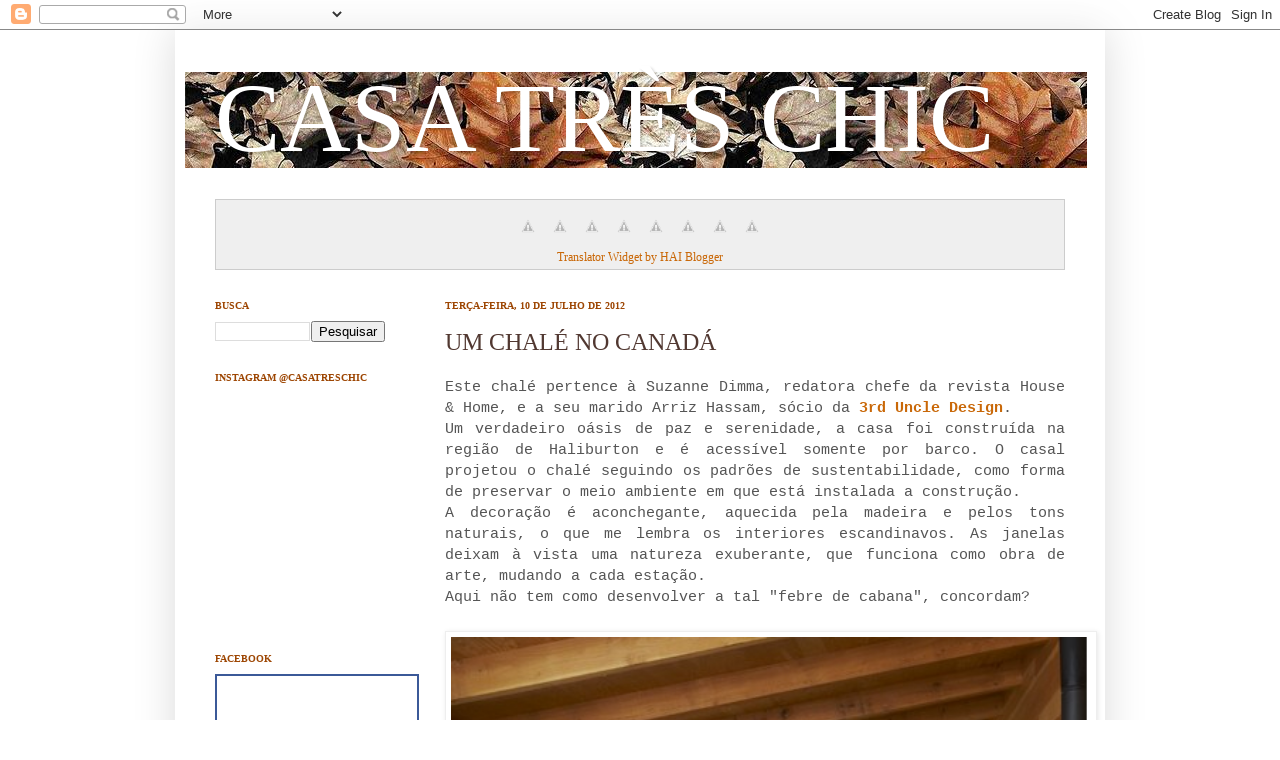

--- FILE ---
content_type: text/html; charset=UTF-8
request_url: https://casatreschic.blogspot.com/2012/07/um-chale-no-canada.html
body_size: 20946
content:
<!DOCTYPE html>
<html class='v2' dir='ltr' xmlns='http://www.w3.org/1999/xhtml' xmlns:b='http://www.google.com/2005/gml/b' xmlns:data='http://www.google.com/2005/gml/data' xmlns:expr='http://www.google.com/2005/gml/expr'>
<head>
<link href='https://www.blogger.com/static/v1/widgets/335934321-css_bundle_v2.css' rel='stylesheet' type='text/css'/>
<meta content='IE=EmulateIE7' http-equiv='X-UA-Compatible'/>
<meta content='width=1100' name='viewport'/>
<meta content='text/html; charset=UTF-8' http-equiv='Content-Type'/>
<meta content='blogger' name='generator'/>
<link href='https://casatreschic.blogspot.com/favicon.ico' rel='icon' type='image/x-icon'/>
<link href='http://casatreschic.blogspot.com/2012/07/um-chale-no-canada.html' rel='canonical'/>
<link rel="alternate" type="application/atom+xml" title="CASA TRÈS CHIC - Atom" href="https://casatreschic.blogspot.com/feeds/posts/default" />
<link rel="alternate" type="application/rss+xml" title="CASA TRÈS CHIC - RSS" href="https://casatreschic.blogspot.com/feeds/posts/default?alt=rss" />
<link rel="service.post" type="application/atom+xml" title="CASA TRÈS CHIC - Atom" href="https://www.blogger.com/feeds/2686757286478490921/posts/default" />

<link rel="alternate" type="application/atom+xml" title="CASA TRÈS CHIC - Atom" href="https://casatreschic.blogspot.com/feeds/2234499695293976952/comments/default" />
<!--Can't find substitution for tag [blog.ieCssRetrofitLinks]-->
<link href='https://blogger.googleusercontent.com/img/b/R29vZ2xl/AVvXsEj6fIMpaXYhyphenhyphensIBznOhE6riulZLuLeKBNdm5nhaZ9-kshNiCjBaZhdb8E5KJ0521kmTtYWCjpB98qqWvaZeoYDUDTD4R-viRACUh-aNAWlmZ2rFKnALHZZrm_KgeR9_rLel1zl6wvFrwVn-/s640/Captura+de+Tela+2012-07-09+a%CC%80s+08.38.23.png' rel='image_src'/>
<meta content='http://casatreschic.blogspot.com/2012/07/um-chale-no-canada.html' property='og:url'/>
<meta content='UM CHALÉ NO CANADÁ' property='og:title'/>
<meta content=' Este chalé pertence à Suzanne Dimma, redatora chefe da revista House &amp; Home, e a seu marido Arriz Hassam, sócio da 3rd Uncle Design .   Um ...' property='og:description'/>
<meta content='https://blogger.googleusercontent.com/img/b/R29vZ2xl/AVvXsEj6fIMpaXYhyphenhyphensIBznOhE6riulZLuLeKBNdm5nhaZ9-kshNiCjBaZhdb8E5KJ0521kmTtYWCjpB98qqWvaZeoYDUDTD4R-viRACUh-aNAWlmZ2rFKnALHZZrm_KgeR9_rLel1zl6wvFrwVn-/w1200-h630-p-k-no-nu/Captura+de+Tela+2012-07-09+a%CC%80s+08.38.23.png' property='og:image'/>
<title>CASA TRÈS CHIC: UM CHALÉ NO CANADÁ</title>
<style id='page-skin-1' type='text/css'><!--
/*
-----------------------------------------------
Blogger Template Style
Name:     Simple
Designer: Josh Peterson
URL:      www.noaesthetic.com
----------------------------------------------- */
/* Variable definitions
====================
<Variable name="keycolor" description="Main Color" type="color" default="#66bbdd"/>
<Group description="Page Text" selector=".content-inner">
<Variable name="body.font" description="Font" type="font"
default="normal normal 12px Arial, Tahoma, Helvetica, FreeSans, sans-serif"/>
<Variable name="body.text.color" description="Text Color" type="color" default="#222222"/>
</Group>
<Group description="Backgrounds" selector=".body-fauxcolumns-outer">
<Variable name="body.background.color" description="Outer Background" type="color" default="#66bbdd"/>
<Variable name="content.background.color" description="Main Background" type="color" default="#ffffff"/>
<Variable name="header.background.color" description="Header Background" type="color" default="transparent"/>
</Group>
<Group description="Links" selector=".main-outer">
<Variable name="link.color" description="Link Color" type="color" default="#2288bb"/>
<Variable name="link.visited.color" description="Visited Color" type="color" default="#888888"/>
<Variable name="link.hover.color" description="Hover Color" type="color" default="#33aaff"/>
</Group>
<Group description="Blog Title" selector=".header">
<Variable name="header.font" description="Font" type="font"
default="normal normal 60px Arial, Tahoma, Helvetica, FreeSans, sans-serif"/>
<Variable name="header.text.color" description="Title Color" type="color" default="#3399bb" />
<Variable name="description.text.color" description="Description Color" type="color"
default="#777777" />
</Group>
<Group description="Tabs Text" selector=".tabs-outer .PageList">
<Variable name="tabs.font" description="Font" type="font"
default="normal normal 14px Arial, Tahoma, Helvetica, FreeSans, sans-serif"/>
<Variable name="tabs.text.color" description="Text Color" type="color" default="#999999"/>
<Variable name="tabs.selected.text.color" description="Selected Color" type="color" default="#000000"/>
</Group>
<Group description="Tabs Background" selector=".tabs-outer .PageList">
<Variable name="tabs.background.color" description="Background Color" type="color" default="#f5f5f5"/>
<Variable name="tabs.selected.background.color" description="Selected Color" type="color" default="#eeeeee"/>
</Group>
<Group description="Post Title" selector=".post">
<Variable name="post.title.font" description="Font" type="font"
default="normal normal 22px Arial, Tahoma, Helvetica, FreeSans, sans-serif"/>
</Group>
<Group description="Post Footer" selector=".post-footer">
<Variable name="post.footer.text.color" description="Text Color" type="color" default="#666666"/>
<Variable name="post.footer.background.color" description="Background Color" type="color"
default="#f9f9f9"/>
<Variable name="post.footer.border.color" description="Shadow Color" type="color" default="#eeeeee"/>
</Group>
<Group description="Gadgets" selector=".sidebar .widget">
<Variable name="widget.title.font" description="Title Font" type="font"
default="normal bold 11px Arial, Tahoma, Helvetica, FreeSans, sans-serif"/>
<Variable name="widget.title.text.color" description="Title Color" type="color" default="#000000"/>
<Variable name="widget.alternate.text.color" description="Alternate Color" type="color" default="#999999"/>
</Group>
<Group description="Images" selector=".main-inner">
<Variable name="image.background.color" description="Background Color" type="color" default="#ffffff"/>
<Variable name="image.border.color" description="Border Color" type="color" default="#eeeeee"/>
<Variable name="image.text.color" description="Caption Text Color" type="color" default="#513831"/>
</Group>
<Group description="Accents" selector=".content-inner">
<Variable name="body.rule.color" description="Separator Line Color" type="color" default="#eeeeee"/>
</Group>
<Variable name="body.background" description="Body Background" type="background"
color="#513831" default="$(color) none repeat scroll top left"/>
<Variable name="body.background.override" description="Body Background Override" type="string" default=""/>
<Variable name="body.background.gradient.cap" description="Body Gradient Cap" type="url"
default="url(http://www.blogblog.com/1kt/simple/gradients_light.png)"/>
<Variable name="body.background.gradient.tile" description="Body Gradient Tile" type="url"
default="url(http://www.blogblog.com/1kt/simple/body_gradient_tile_light.png)"/>
<Variable name="content.background.color.selector" description="Content Background Color Selector" type="string" default=".content-inner"/>
<Variable name="content.padding" description="Content Padding" type="length" default="10px"/>
<Variable name="content.shadow.spread" description="Content Shadow Spread" type="length" default="40px"/>
<Variable name="content.shadow.spread.webkit" description="Content Shadow Spread (WebKit)" type="length" default="5px"/>
<Variable name="content.shadow.spread.ie" description="Content Shadow Spread (IE)" type="length" default="10px"/>
<Variable name="main.border.width" description="Main Border Width" type="length" default="0"/>
<Variable name="header.background.gradient" description="Header Gradient" type="url" default="none"/>
<Variable name="header.shadow.offset.left" description="Header Shadow Offset Left" type="length" default="-1px"/>
<Variable name="header.shadow.offset.top" description="Header Shadow Offset Top" type="length" default="-1px"/>
<Variable name="header.shadow.spread" description="Header Shadow Spread" type="length" default="1px"/>
<Variable name="header.border.size" description="Header Border Size" type="length" default="1px"/>
<Variable name="description.text.size" description="Description Text Size" type="string" default="140%"/>
<Variable name="tabs.margin.top" description="Tabs Margin Top" type="length" default="0" />
<Variable name="tabs.margin.side" description="Tabs Side Margin" type="length" default="30px" />
<Variable name="tabs.background.gradient" description="Tabs Background Gradient" type="url"
default="url(http://www.blogblog.com/1kt/simple/gradients_light.png)"/>
<Variable name="tabs.border.width" description="Tabs Border Width" type="length" default="1px"/>
<Variable name="tabs.bevel.border.width" description="Tabs Bevel Border Width" type="length" default="1px"/>
<Variable name="image.border.small.size" description="Image Border Small Size" type="length" default="2px"/>
<Variable name="image.border.large.size" description="Image Border Large Size" type="length" default="5px"/>
<Variable name="page.width.selector" description="Page Width Selector" type="string" default=".region-inner"/>
<Variable name="page.width" description="Page Width" type="string" default="auto"/>
<Variable name="startSide" description="Side where text starts in blog language" type="automatic" default="left"/>
<Variable name="endSide" description="Side where text ends in blog language" type="automatic" default="right"/>
*/
/* Content
----------------------------------------------- */
body {
font: normal normal 14px Georgia, Utopia, 'Palatino Linotype', Palatino, serif;
color: #513831;
background:  url(https://lh3.googleusercontent.com/blogger_img_proxy/AEn0k_uIUDHmK0vs68d3JM9hZeN8hseNvnpWruWlC_kY19PP70yPA68uPs-zH7LXU7bstSEmuQG9xOBPQtkHR48q7FsytmZ32IzzPMIIZf01rCE=s0-d);
padding: 0 40px 40px 40px;
}
body.mobile {
padding: 0 5px 5px;
}
html body .region-inner {
min-width: 0;
max-width: 100%;
width: auto;
}
a:link {
text-decoration:none;
color: #c96808;
}
a:visited {
text-decoration:none;
color: #9d4603;
}
a:hover {
text-decoration:underline;
color: #413204;
}
.body-fauxcolumn-outer .fauxcolumn-inner {
background: transparent none repeat scroll top left;
_background-image: none;
}
.body-fauxcolumn-outer .cap-top {
position: absolute;
z-index: 1;
height: 400px;
width: 100%;
background: url(https://lh3.googleusercontent.com/blogger_img_proxy/AEn0k_uIUDHmK0vs68d3JM9hZeN8hseNvnpWruWlC_kY19PP70yPA68uPs-zH7LXU7bstSEmuQG9xOBPQtkHR48q7FsytmZ32IzzPMIIZf01rCE=s0-d);
}
.body-fauxcolumn-outer .cap-top .cap-left {
width: 100%;
background: transparent none repeat-x scroll top left;
_background-image: none;
}
.content-outer {
-moz-box-shadow: 0 0 40px rgba(0, 0, 0, .15);
-webkit-box-shadow: 0 0 5px rgba(0, 0, 0, .15);
-goog-ms-box-shadow: 0 0 10px #333333;
box-shadow: 0 0 40px rgba(0, 0, 0, .15);
margin-bottom: 1px;
}
.content-inner {
padding: 10px;
}
.content-inner {
background-color: #ffffff;
}
/* Header
----------------------------------------------- */
header-outer {
background: url(https://lh3.googleusercontent.com/blogger_img_proxy/AEn0k_sCM8AXmu6Ez0u4cMIsKb27Kkq6tPLBIqDRuUUPGr-ffCeSyCRturzNra5Vr-THRezUxlF-OFOIXpr57U2IwVNk_7-07S14Jolm9nNus6eJ9usZ8STFVE5E=s0-d)repeat;
_background-image: none;
}
.Header h1 {
font: normal normal 98px Georgia, Utopia, 'Palatino Linotype', Palatino, serif;;
color: #ffffff;
text-shadow: 2px 2px 3px rgba(0, 0, 0, .2);
}
.Header h1 a {
color: #ffffff;
}
.Header .description {
font-size: 140%;
color: #ffffff;
}
/* Tabs
----------------------------------------------- */
.tabs-inner .section:first-child {
border-top: 0 solid #ffffff;
}
.tabs-inner .section:first-child ul {
margin-top: -0;
border-top: 0 solid #ffffff;
}
.tabs-inner .widget ul {
background: #ffffff none repeat-x scroll 0 -800px;
_background-image: none;
border-bottom: 1px solid #ffffff;
margin-top: 0;
margin-left: -30px;
margin-right: -30px;
}
.tabs-inner .widget li a {
display: inline-block;
padding: .6em 1em;
font: normal normal 16px Georgia, Utopia, 'Palatino Linotype', Palatino, serif;
color: #998877;
border-left: 1px solid #ffffff;
border-right: 1px solid #ffffff;
}
.tabs-inner .widget li:first-child a {
border-left: none;
}
.tabs-inner .widget li.selected a, .tabs-inner .widget li a:hover {
color: #000000;
background-color: #ffffff;
text-decoration: none;
}
/* Columns
----------------------------------------------- */
.main-outer {
border-top: 0 solid #ffffff;
}
.fauxcolumn-left-outer .fauxcolumn-inner {
border-right: 1px solid #ffffff;
}
.fauxcolumn-right-outer .fauxcolumn-inner {
border-left: 1px solid #ffffff;
}
/* Headings
----------------------------------------------- */
h2 {
margin: 0 0 1em 0;
font: normal bold 10px Georgia, Utopia, 'Palatino Linotype', Palatino, serif;;
color: #9d4603;
text-transform: uppercase;
}
/* Widgets
----------------------------------------------- */
.widget .zippy {
color: #999999;
text-shadow: 2px 2px 1px rgba(0, 0, 0, .1);
}
/* Posts
----------------------------------------------- */
.post {
margin: 0 0 25px 0;
}
h3.post-title, .comments h4 {
font: normal normal 24px Georgia, Utopia, 'Palatino Linotype', Palatino, serif;
margin: .75em 0 0;
}
.post-body {
font-size: 110%;
line-height: 1.4;
position: relative;
}
.post-body img, .post-body .tr-caption-container, .Profile img, .Image img,
.BlogList .item-thumbnail img {
padding: 2px;
background: #ffffff;
border: 1px solid #eeeeee;
-moz-box-shadow: 1px 1px 5px rgba(0, 0, 0, .1);
-webkit-box-shadow: 1px 1px 5px rgba(0, 0, 0, .1);
box-shadow: 1px 1px 5px rgba(0, 0, 0, .1);
}
.post-body img, .post-body .tr-caption-container {
padding: 5px;
}
.post-body .tr-caption-container {
color: #513831;
}
.post-body .tr-caption-container img {
padding: 0;
background: transparent;
border: none;
-moz-box-shadow: 0 0 0 rgba(0, 0, 0, .1);
-webkit-box-shadow: 0 0 0 rgba(0, 0, 0, .1);
box-shadow: 0 0 0 rgba(0, 0, 0, .1);
}
.post-header {
margin: 0 0 1.5em;
line-height: 1.6;
font-size: 90%;
}
.post-footer {
margin: 20px -2px 0;
padding: 5px 10px;
color: #666555;
background-color: #eee9dd;
border-bottom: 1px solid #eeeeee;
line-height: 1.6;
font-size: 90%;
}
#comments .comment-author {
padding-top: 1.5em;
border-top: 1px solid #ffffff;
background-position: 0 1.5em;
}
#comments .comment-author:first-child {
padding-top: 0;
border-top: none;
}
.avatar-image-container {
margin: .2em 0 0;
}
#comments .avatar-image-container img {
border: 1px solid #eeeeee;
}
/* Accents
---------------------------------------------- */
.section-columns td.columns-cell {
border-left: 1px solid #ffffff;
}

--></style>
<style id='template-skin-1' type='text/css'><!--
body {
min-width: 930px;
}
.content-outer, .content-fauxcolumn-outer, .region-inner {
min-width: 930px;
max-width: 930px;
_width: 930px;
}
.main-inner .columns {
padding-left: 230px;
padding-right: 0px;
}
.main-inner .fauxcolumn-center-outer {
left: 230px;
right: 0px;
/* IE6 does not respect left and right together */
_width: expression(this.parentNode.offsetWidth -
parseInt("230px") -
parseInt("0px") + 'px');
}
.main-inner .fauxcolumn-left-outer {
width: 230px;
}
.main-inner .fauxcolumn-right-outer {
width: 0px;
}
.main-inner .column-left-outer {
width: 230px;
right: 100%;
margin-left: -230px;
}
.main-inner .column-right-outer {
width: 0px;
margin-right: -0px;
}
#layout {
min-width: 0;
}
#layout .content-outer {
min-width: 0;
width: 800px;
}
#layout .region-inner {
min-width: 0;
width: auto;
}
--></style>
<link href='https://www.blogger.com/dyn-css/authorization.css?targetBlogID=2686757286478490921&amp;zx=25e5603a-38a3-4d3f-9221-df54b80cf594' media='none' onload='if(media!=&#39;all&#39;)media=&#39;all&#39;' rel='stylesheet'/><noscript><link href='https://www.blogger.com/dyn-css/authorization.css?targetBlogID=2686757286478490921&amp;zx=25e5603a-38a3-4d3f-9221-df54b80cf594' rel='stylesheet'/></noscript>
<meta name='google-adsense-platform-account' content='ca-host-pub-1556223355139109'/>
<meta name='google-adsense-platform-domain' content='blogspot.com'/>

<!-- data-ad-client=ca-pub-4216426287962889 -->

<link rel="stylesheet" href="https://fonts.googleapis.com/css2?display=swap&family=Pacifico&family=Josefin+Sans"></head>
<body class='loading'>
<div class='navbar section' id='navbar'><div class='widget Navbar' data-version='1' id='Navbar1'><script type="text/javascript">
    function setAttributeOnload(object, attribute, val) {
      if(window.addEventListener) {
        window.addEventListener('load',
          function(){ object[attribute] = val; }, false);
      } else {
        window.attachEvent('onload', function(){ object[attribute] = val; });
      }
    }
  </script>
<div id="navbar-iframe-container"></div>
<script type="text/javascript" src="https://apis.google.com/js/platform.js"></script>
<script type="text/javascript">
      gapi.load("gapi.iframes:gapi.iframes.style.bubble", function() {
        if (gapi.iframes && gapi.iframes.getContext) {
          gapi.iframes.getContext().openChild({
              url: 'https://www.blogger.com/navbar/2686757286478490921?po\x3d2234499695293976952\x26origin\x3dhttps://casatreschic.blogspot.com',
              where: document.getElementById("navbar-iframe-container"),
              id: "navbar-iframe"
          });
        }
      });
    </script><script type="text/javascript">
(function() {
var script = document.createElement('script');
script.type = 'text/javascript';
script.src = '//pagead2.googlesyndication.com/pagead/js/google_top_exp.js';
var head = document.getElementsByTagName('head')[0];
if (head) {
head.appendChild(script);
}})();
</script>
</div></div>
<div class='body-fauxcolumns'>
<div class='fauxcolumn-outer body-fauxcolumn-outer'>
<div class='cap-top'>
<div class='cap-left'></div>
<div class='cap-right'></div>
</div>
<div class='fauxborder-left'>
<div class='fauxborder-right'></div>
<div class='fauxcolumn-inner'>
</div>
</div>
<div class='cap-bottom'>
<div class='cap-left'></div>
<div class='cap-right'></div>
</div>
</div>
</div>
<div class='content'>
<div class='content-fauxcolumns'>
<div class='fauxcolumn-outer content-fauxcolumn-outer'>
<div class='cap-top'>
<div class='cap-left'></div>
<div class='cap-right'></div>
</div>
<div class='fauxborder-left'>
<div class='fauxborder-right'></div>
<div class='fauxcolumn-inner'>
</div>
</div>
<div class='cap-bottom'>
<div class='cap-left'></div>
<div class='cap-right'></div>
</div>
</div>
</div>
<div class='content-outer'>
<div class='content-cap-top cap-top'>
<div class='cap-left'></div>
<div class='cap-right'></div>
</div>
<div class='fauxborder-left content-fauxborder-left'>
<div class='fauxborder-right content-fauxborder-right'></div>
<div class='content-inner'>
<header>
<div class='header-outer'>
<div class='header-cap-top cap-top'>
<div class='cap-left'></div>
<div class='cap-right'></div>
</div>
<div class='fauxborder-left header-fauxborder-left'>
<div class='fauxborder-right header-fauxborder-right'></div>
<div class='region-inner header-inner'>
<div class='header section' id='header'><div class='widget Header' data-version='1' id='Header1'>
<div id='header-inner' style='background-image: url("https://blogger.googleusercontent.com/img/b/R29vZ2xl/AVvXsEgX0eVuSGxlWbSeIQEsnv06ULq0kT8sKN6fLBMgA-C7elmS7SCQ712KkKgJXdDeSH2IJGH7ttELW94-kyUTPaDESQYNTlGpfLarL3YbAOx9oxAs5iowZt6oREaThMU6ovIL4pTJtal0d8Q/s1600/ccc3.JPG"); background-position: left; width: 902px; min-height: 96px; _height: 96px; background-repeat: no-repeat; '>
<div class='titlewrapper' style='background: transparent'>
<h1 class='title' style='background: transparent; border-width: 0px'>
<a href='https://casatreschic.blogspot.com/'>
CASA TRÈS CHIC
</a>
</h1>
</div>
<div class='descriptionwrapper'>
<p class='description'><span>
</span></p>
</div>
</div>
</div></div>
</div>
</div>
<div class='header-cap-bottom cap-bottom'>
<div class='cap-left'></div>
<div class='cap-right'></div>
</div>
</div>
</header>
<div class='tabs-outer'>
<div class='tabs-cap-top cap-top'>
<div class='cap-left'></div>
<div class='cap-right'></div>
</div>
<div class='fauxborder-left tabs-fauxborder-left'>
<div class='fauxborder-right tabs-fauxborder-right'></div>
<div class='region-inner tabs-inner'>
<div class='tabs section' id='crosscol'><div class='widget HTML' data-version='1' id='HTML6'>
<h2 class='title'>TRANSLATOR WIDGET</h2>
<div class='widget-content'>
<div style="border:1px solid #ccc;padding:10px 4px 3px 4px;text-align:center;background-color:#efefef;">
<!--&#8211;GOOGLE TRANSLATE MINI FLAGS&#8211;--><div align="center"><!--&#8211; Add Portuguese to Chinese (Simplified) BETA &#8211;--><a
target="_blank" rel="nofollow"
onclick="window.open('http://www.google.com/translate?u='+encodeURIComponent(location.href)+'&langpair=pt%7Czh-CN&hl=pt&ie=UTF8'); return false;"
title="Google-Translate-Chinese (Simplified) BETA"><img style="border: 0px solid ; cursor: pointer; width: 32px; height: 32px;" alt="Google-Translate-Chinese" src="//lh5.ggpht.com/_mcq01yDJ2uY/Sdke4C8za2I/AAAAAAAAAkU/Mpfn_ntCweU/China.png" title="Google-Translate-Chinese"><!--&#8211; END Portuguese to Chinese (Simplified) BETA&#8211;--><!--&#8211; Add Portuguese to French &#8211;--><a
target="_blank" rel="nofollow"
onclick="window.open('http://www.google.com/translate?u='+encodeURIComponent(location.href)+'&langpair=pt%7Cfr&hl=pt&ie=UTF8'); return false;"
title="Google-Translate-Portuguese to French "><img style="border: 0px solid ; cursor: pointer; width: 32px; height: 32px;" alt="Google-Translate-Portuguese to French" src="//lh4.ggpht.com/_mcq01yDJ2uY/SdkfGSkRgfI/AAAAAAAAAkc/X4E87SASLtA/France.png" title="Google-Translate-Portuguese to French"><!--&#8211; END Portuguese to French &#8211;--><!--&#8211; Add Portuguese to German &#8211;--><a
target="_blank" rel="nofollow"
onclick="window.open('http://www.google.com/translate?u='+encodeURIComponent(location.href)+'&langpair=pt%7Cde&hl=pt&ie=UTF8'); return false;"
title="Google-Translate-Portuguese to German"><img style="border: 0px solid ; cursor: pointer; width: 32px; height: 32px;" alt="Google-Translate-Portuguese to German" src="//lh3.ggpht.com/_mcq01yDJ2uY/Sdke3rFjMUI/AAAAAAAAAkE/o0kR0MfngXA/Germany.png" title="Google-Translate-Portuguese to German"><!--&#8211; END Portuguese to German &#8211;--><!--&#8211; Add Portuguese to Italian &#8211;--><a
target="_blank" rel="nofollow"
onclick="window.open('http://www.google.com/translate?u='+encodeURIComponent(location.href)+'&langpair=pt%7Cit&hl=pt&ie=UTF8'); return false;"
title="Google-Translate-Portuguese to Italian"><img alt="Google-Translate-Portuguese to Italian" style="border: 0px solid ; cursor: pointer; width: 32px; height: 32px;" src="//lh3.ggpht.com/_mcq01yDJ2uY/Sdke2xCmrPI/AAAAAAAAAj0/Jv14yyDo1i4/Italy.png" title="Google-Translate-Portuguese to Italian"><!--&#8211; END Portuguese to Italian &#8211;--><!--&#8211; Add Portuguese to Japanese BETA &#8211;--><a
target="_blank" rel="nofollow"
onclick="window.open('http://www.google.com/translate?u='+encodeURIComponent(location.href)+'&langpair=pt%7Cja&hl=pt&ie=UTF8'); return false;"
title="Google-Translate-Portuguese to Japanese BETA"><img style="border: 0px solid ; cursor: pointer; width: 32px; height: 32px;" alt="Google-Translate-Portuguese to Japanese" src="//lh5.ggpht.com/_mcq01yDJ2uY/Sdke3f2KbNI/AAAAAAAAAj8/xyGLFdUZbVY/Japan.png" title="Google-Translate-Portuguese to Japanese"><!--&#8211; END Portuguese to Japanese BETA &#8211;--><!--&#8211; Add Portuguese to English &#8211;--><a
target="_blank" rel="nofollow"
onclick="window.open('http://www.google.com/translate?u='+encodeURIComponent(location.href)+'&langpair=pt%7Cen&en=pt&en=UTF8'); return false;"
title="Google-Translate-Portuguese to English "><img style="border: 0px solid ; cursor: pointer; width: 32px; height: 32px;" alt="Google-Translate-Portuguese to English" src="//lh4.ggpht.com/_mcq01yDJ2uY/SdkhG4bjxqI/AAAAAAAAAks/Ws6AzZdnZTw/United%20States%20of%20America%20%28USA%29.png" title="Google-Translate-Portuguese to English"><!--&#8211; END Portuguese to English &#8211;--><!--&#8211; Add Portuguese to Russian BETA &#8211;--><a
target="_blank" rel="nofollow"
onclick="window.open('http://www.google.com/translate?u='+encodeURIComponent(location.href)+'&langpair=pt%7Cru&hl=pt&ie=UTF8'); return false;"
title="Google-Translate-Portuguese to Russian BETA "><img style="border: 0px solid ; cursor: pointer; width: 32px; height: 32px;" alt="Google-Translate-Portuguese to Russian" src="//lh5.ggpht.com/_mcq01yDJ2uY/SdkfGVESWsI/AAAAAAAAAkk/-ruu99vFElQ/Russian%20Federation.png" title="Google-Translate-Portuguese to Russian"><!--&#8211; END Portuguese to Russian BETA &#8211;--><!--&#8211; Add Portuguese to Spanish &#8211;--><a
target="_blank" rel="nofollow"
onclick="window.open('http://www.google.com/translate?u='+encodeURIComponent(location.href)+'&langpair=pt%7Ces&hl=pt&ie=UTF8'); return false;"
title="Google-Translate-Portuguese to Spanish "><img style="border: 0px solid ; cursor: pointer; width: 32px; height: 32px;" alt="Google-Translate-Portuguese to Spanish" src="//lh3.ggpht.com/_mcq01yDJ2uY/Sdke312ethI/AAAAAAAAAkM/KeACgltRc38/Spain.png" title="Google-Translate-Portuguese to Spanish"><!--&#8211; END Portuguese to Spanish &#8211;-->
<center><a href=http://
target="_blank"><small>Translator Widget by HAI Blogger</small></a></center></img
style="border:></a
target="_blank"></img
style="border:></a
target="_blank"></img
style="border:></a
target="_blank"></img
style="border:></a
target="_blank"></img
alt="google-translate-portuguese></a
target="_blank"></img
style="border:></a
target="_blank"></img
style="border:></a
target="_blank"></img
style="border:></a
target="_blank"></div></div>
</div>
<div class='clear'></div>
</div></div>
<div class='tabs no-items section' id='crosscol-overflow'></div>
</div>
</div>
<div class='tabs-cap-bottom cap-bottom'>
<div class='cap-left'></div>
<div class='cap-right'></div>
</div>
</div>
<div class='main-outer'>
<div class='main-cap-top cap-top'>
<div class='cap-left'></div>
<div class='cap-right'></div>
</div>
<div class='fauxborder-left main-fauxborder-left'>
<div class='fauxborder-right main-fauxborder-right'></div>
<div class='region-inner main-inner'>
<div class='columns fauxcolumns'>
<div class='fauxcolumn-outer fauxcolumn-center-outer'>
<div class='cap-top'>
<div class='cap-left'></div>
<div class='cap-right'></div>
</div>
<div class='fauxborder-left'>
<div class='fauxborder-right'></div>
<div class='fauxcolumn-inner'>
</div>
</div>
<div class='cap-bottom'>
<div class='cap-left'></div>
<div class='cap-right'></div>
</div>
</div>
<div class='fauxcolumn-outer fauxcolumn-left-outer'>
<div class='cap-top'>
<div class='cap-left'></div>
<div class='cap-right'></div>
</div>
<div class='fauxborder-left'>
<div class='fauxborder-right'></div>
<div class='fauxcolumn-inner'>
</div>
</div>
<div class='cap-bottom'>
<div class='cap-left'></div>
<div class='cap-right'></div>
</div>
</div>
<div class='fauxcolumn-outer fauxcolumn-right-outer'>
<div class='cap-top'>
<div class='cap-left'></div>
<div class='cap-right'></div>
</div>
<div class='fauxborder-left'>
<div class='fauxborder-right'></div>
<div class='fauxcolumn-inner'>
</div>
</div>
<div class='cap-bottom'>
<div class='cap-left'></div>
<div class='cap-right'></div>
</div>
</div>
<!-- corrects IE6 width calculation -->
<div class='columns-inner'>
<div class='column-center-outer'>
<div class='column-center-inner'>
<div class='main section' id='main'><div class='widget Blog' data-version='1' id='Blog1'>
<div class='blog-posts hfeed'>

          <div class="date-outer">
        
<h2 class='date-header'><span>terça-feira, 10 de julho de 2012</span></h2>

          <div class="date-posts">
        
<div class='post-outer'>
<div class='post hentry uncustomized-post-template' itemprop='blogPost' itemscope='itemscope' itemtype='http://schema.org/BlogPosting'>
<meta content='https://blogger.googleusercontent.com/img/b/R29vZ2xl/AVvXsEj6fIMpaXYhyphenhyphensIBznOhE6riulZLuLeKBNdm5nhaZ9-kshNiCjBaZhdb8E5KJ0521kmTtYWCjpB98qqWvaZeoYDUDTD4R-viRACUh-aNAWlmZ2rFKnALHZZrm_KgeR9_rLel1zl6wvFrwVn-/s640/Captura+de+Tela+2012-07-09+a%CC%80s+08.38.23.png' itemprop='image_url'/>
<meta content='2686757286478490921' itemprop='blogId'/>
<meta content='2234499695293976952' itemprop='postId'/>
<a name='2234499695293976952'></a>
<h3 class='post-title entry-title' itemprop='name'>
UM CHALÉ NO CANADÁ
</h3>
<div class='post-header'>
<div class='post-header-line-1'></div>
</div>
<div class='post-body entry-content' id='post-body-2234499695293976952' itemprop='description articleBody'>
<div style="text-align: justify;">
<span class="Apple-style-span" style="color: #555555; line-height: 16px;"><span class="Apple-style-span" style="font-family: 'Courier New', Courier, monospace;">Este chalé pertence à Suzanne Dimma, redatora chefe da revista House &amp; Home, e a seu marido Arriz Hassam, sócio da <b><a href="http://3rduncle.com/home">3rd Uncle Design</a></b>.</span></span></div>
<div style="text-align: justify;">
<span class="Apple-style-span" style="color: #555555; line-height: 16px;"><span class="Apple-style-span" style="font-family: 'Courier New', Courier, monospace;">Um verdadeiro oásis de paz e serenidade, a casa foi construída na região de Haliburton e é acessível somente por barco. O casal projetou o chalé seguindo os padrões de sustentabilidade, como forma de preservar o meio ambiente em que está instalada a construção.</span></span></div>
<div style="text-align: justify;">
<span class="Apple-style-span" style="color: #555555; line-height: 16px;"><span class="Apple-style-span" style="font-family: 'Courier New', Courier, monospace;">A decoração é aconchegante, aquecida pela madeira e pelos tons naturais, o que me lembra os interiores escandinavos.</span><span class="Apple-style-span" style="font-family: 'Courier New', Courier, monospace;">&nbsp;As janelas deixam à vista uma natureza exuberante, que&nbsp;</span></span><span class="Apple-style-span" style="color: #555555; font-family: 'Courier New', Courier, monospace; line-height: 16px;">funciona como obra de arte, mudando a cada estação.</span></div>
<div style="text-align: justify;">
<span class="Apple-style-span" style="color: #555555; font-family: 'Courier New', Courier, monospace;"><span class="Apple-style-span" style="line-height: 16px;">Aqui não tem como desenvolver a tal "febre de cabana", concordam?</span></span></div>
<div style="text-align: justify;">
<span class="Apple-style-span" style="color: #555555; font-family: 'Courier New', Courier, monospace;"><span class="Apple-style-span" style="line-height: 16px;"><br /></span></span></div>
<div class="separator" style="clear: both; text-align: center;">
<a href="https://blogger.googleusercontent.com/img/b/R29vZ2xl/AVvXsEj6fIMpaXYhyphenhyphensIBznOhE6riulZLuLeKBNdm5nhaZ9-kshNiCjBaZhdb8E5KJ0521kmTtYWCjpB98qqWvaZeoYDUDTD4R-viRACUh-aNAWlmZ2rFKnALHZZrm_KgeR9_rLel1zl6wvFrwVn-/s1600/Captura+de+Tela+2012-07-09+a%CC%80s+08.38.23.png" imageanchor="1" style="clear: left; float: left; margin-bottom: 1em; margin-right: 1em;"><img border="0" height="533" src="https://blogger.googleusercontent.com/img/b/R29vZ2xl/AVvXsEj6fIMpaXYhyphenhyphensIBznOhE6riulZLuLeKBNdm5nhaZ9-kshNiCjBaZhdb8E5KJ0521kmTtYWCjpB98qqWvaZeoYDUDTD4R-viRACUh-aNAWlmZ2rFKnALHZZrm_KgeR9_rLel1zl6wvFrwVn-/s640/Captura+de+Tela+2012-07-09+a%CC%80s+08.38.23.png" width="640" /></a></div>
<br />
<div class="separator" style="clear: both; text-align: center;">
<a href="https://blogger.googleusercontent.com/img/b/R29vZ2xl/AVvXsEg11W1nAPlsXVVIfl7134hIKteyGeyjyXyoO40tbP9hqxyyVTi_pUOd_32caUABzRiQVMPwPlYa8e_jVdmf4CxhO2fwOTwoE2KHgpglr0wn-M9Mx7Fi7Lef9Sq8b3yDX6tkIE9y7yRka9Q0/s1600/Captura+de+Tela+2012-07-09+a%CC%80s+08.37.16.png" imageanchor="1" style="clear: left; float: left; margin-bottom: 1em; margin-right: 1em;"><img border="0" height="538" src="https://blogger.googleusercontent.com/img/b/R29vZ2xl/AVvXsEg11W1nAPlsXVVIfl7134hIKteyGeyjyXyoO40tbP9hqxyyVTi_pUOd_32caUABzRiQVMPwPlYa8e_jVdmf4CxhO2fwOTwoE2KHgpglr0wn-M9Mx7Fi7Lef9Sq8b3yDX6tkIE9y7yRka9Q0/s640/Captura+de+Tela+2012-07-09+a%CC%80s+08.37.16.png" width="640" /></a></div>
<br />
<div class="separator" style="clear: both; text-align: center;">
<a href="https://blogger.googleusercontent.com/img/b/R29vZ2xl/AVvXsEhTFmyEFNvRYAHizbiiF7qg64srUdAuiee5_CovIUmYdZLbKrofwHFOrP0Qkuf09qZcCx1tj1DBvWYisjseMNzYPjQqn-rmz1KYv26D4zloTx_UdPX_MH6HaRMi5IIPIbU4sRQttDKsBxQ/s1600/CHALE11.png" imageanchor="1" style="clear: left; float: left; margin-bottom: 1em; margin-right: 1em;"><img border="0" height="538" src="https://blogger.googleusercontent.com/img/b/R29vZ2xl/AVvXsEhTFmyEFNvRYAHizbiiF7qg64srUdAuiee5_CovIUmYdZLbKrofwHFOrP0Qkuf09qZcCx1tj1DBvWYisjseMNzYPjQqn-rmz1KYv26D4zloTx_UdPX_MH6HaRMi5IIPIbU4sRQttDKsBxQ/s640/CHALE11.png" width="640" /></a></div>
<br />
<div class="separator" style="clear: both; text-align: center;">
<a href="https://blogger.googleusercontent.com/img/b/R29vZ2xl/AVvXsEikZO1zPZ4OmxtNWVAYr2NhLERy9YtBi6pjt3eR_gTMetxADqcjchH5cBkCKEMhVYMMX0jPG0JCWmnoSHA7R_Xuk1IbX8z9WNtHqT6k6Nuqr-6pCqrfX7JZA7JFHlMRFaOnfs583o1K9EA/s1600/CHALE12.png" imageanchor="1" style="margin-left: 1em; margin-right: 1em;"><img border="0" height="640" src="https://blogger.googleusercontent.com/img/b/R29vZ2xl/AVvXsEikZO1zPZ4OmxtNWVAYr2NhLERy9YtBi6pjt3eR_gTMetxADqcjchH5cBkCKEMhVYMMX0jPG0JCWmnoSHA7R_Xuk1IbX8z9WNtHqT6k6Nuqr-6pCqrfX7JZA7JFHlMRFaOnfs583o1K9EA/s640/CHALE12.png" width="597" /></a></div>
<br />
<div class="separator" style="clear: both; text-align: center;">
<a href="https://blogger.googleusercontent.com/img/b/R29vZ2xl/AVvXsEjDPBz655ADXtL1KtJ2n8fB27UV5oP180_ixBy5imjYZdzyc4mLqpuC2gtTRqVfsP2AphCjk8IM-yE40up5ilcVcyLKvfYdqahKS3jrNwVEyJLA0ROw4ROM3NvjGWBJsV9q-kXzsj7whec/s1600/CHALE13.png" imageanchor="1" style="margin-left: 1em; margin-right: 1em;"><img border="0" height="640" src="https://blogger.googleusercontent.com/img/b/R29vZ2xl/AVvXsEjDPBz655ADXtL1KtJ2n8fB27UV5oP180_ixBy5imjYZdzyc4mLqpuC2gtTRqVfsP2AphCjk8IM-yE40up5ilcVcyLKvfYdqahKS3jrNwVEyJLA0ROw4ROM3NvjGWBJsV9q-kXzsj7whec/s640/CHALE13.png" width="554" /></a></div>
<div class="separator" style="clear: both; text-align: center;">
<br /></div>
<div class="separator" style="clear: both; text-align: center;">
<a href="https://blogger.googleusercontent.com/img/b/R29vZ2xl/AVvXsEgLUpOweH3RSl7D5GCGf9yFZ1dA9Wck_e3Fs__dWOT0SCRz-EnAnNGhUox6e0tmboU5zZFFmtLPeET6FAmg93ymoiX181mLMyoKkwO6DTM3FqZ5rKPguZipt1uLKGVQgEObvECTYHPIN3A/s1600/CHALE1.png" imageanchor="1" style="margin-left: 1em; margin-right: 1em;"><img border="0" height="640" src="https://blogger.googleusercontent.com/img/b/R29vZ2xl/AVvXsEgLUpOweH3RSl7D5GCGf9yFZ1dA9Wck_e3Fs__dWOT0SCRz-EnAnNGhUox6e0tmboU5zZFFmtLPeET6FAmg93ymoiX181mLMyoKkwO6DTM3FqZ5rKPguZipt1uLKGVQgEObvECTYHPIN3A/s640/CHALE1.png" width="568" /></a></div>
<br />
<div class="separator" style="clear: both; text-align: center;">
<a href="https://blogger.googleusercontent.com/img/b/R29vZ2xl/AVvXsEidAyktMwXM1N-A1xob-LvYrIbDsWP8syLKA1rpyVQJuLTarcaVO8nyevLwW7_wFFSMx6jtzAh3HavfRQ1b-yyo9kaBe1crVIh5CwWCvhaFNPKDoxNC2qLT2AtrATTXLhici9pC4EZHyDE/s1600/CHALE2.png" imageanchor="1" style="margin-left: 1em; margin-right: 1em;"><img border="0" height="640" src="https://blogger.googleusercontent.com/img/b/R29vZ2xl/AVvXsEidAyktMwXM1N-A1xob-LvYrIbDsWP8syLKA1rpyVQJuLTarcaVO8nyevLwW7_wFFSMx6jtzAh3HavfRQ1b-yyo9kaBe1crVIh5CwWCvhaFNPKDoxNC2qLT2AtrATTXLhici9pC4EZHyDE/s640/CHALE2.png" width="530" /></a></div>
<div style="text-align: center;">
<br /></div>
<div class="separator" style="clear: both; text-align: center;">
<a href="https://blogger.googleusercontent.com/img/b/R29vZ2xl/AVvXsEgMsXPwz6GIGwh91xqrpR15ZmrtEl7KqjbgPhYq-ElsIM30sLIvRMHWbG77MGjt0Apcy6biOeTndX9m_kCeYCTgPsDhC2RNylhYjT-4Zv0gXB6bew4LiyJWd0jcteJV-xXRhLlKpWQE7Vmw/s1600/Captura+de+Tela+2012-07-09+a%25CC%2580s+08.55.12.png" imageanchor="1" style="margin-left: 1em; margin-right: 1em;"><img border="0" src="https://blogger.googleusercontent.com/img/b/R29vZ2xl/AVvXsEgMsXPwz6GIGwh91xqrpR15ZmrtEl7KqjbgPhYq-ElsIM30sLIvRMHWbG77MGjt0Apcy6biOeTndX9m_kCeYCTgPsDhC2RNylhYjT-4Zv0gXB6bew4LiyJWd0jcteJV-xXRhLlKpWQE7Vmw/s1600/Captura+de+Tela+2012-07-09+a%25CC%2580s+08.55.12.png" /></a></div>
<br />
<div class="separator" style="clear: both; text-align: center;">
<a href="https://blogger.googleusercontent.com/img/b/R29vZ2xl/AVvXsEjqJPbEyxNUPt58b11r0CCKrLWGOUGVmIyRV1Puyi4OUGGCPUNz0YihEsWDTySS6oK2jLG6vLMTDQNNdCFflJKDn_tEGGAoIU1grTQXfclkhIqHcS9oUNPac2ahvktfK-2k_DyZIBs4IX65/s1600/Captura+de+Tela+2012-07-09+a%CC%80s+08.37.38.png" imageanchor="1" style="margin-left: 1em; margin-right: 1em;"><img border="0" height="640" src="https://blogger.googleusercontent.com/img/b/R29vZ2xl/AVvXsEjqJPbEyxNUPt58b11r0CCKrLWGOUGVmIyRV1Puyi4OUGGCPUNz0YihEsWDTySS6oK2jLG6vLMTDQNNdCFflJKDn_tEGGAoIU1grTQXfclkhIqHcS9oUNPac2ahvktfK-2k_DyZIBs4IX65/s640/Captura+de+Tela+2012-07-09+a%CC%80s+08.37.38.png" width="492" /></a></div>
<div class="separator" style="clear: both; text-align: center;">
<br /></div>
<div class="separator" style="clear: both; text-align: center;">
<a href="https://blogger.googleusercontent.com/img/b/R29vZ2xl/AVvXsEje8IsQtwPEkwcxJYY09WdpLSRRF9EW7F3OyXH_Hs0h3VejQnxqkjPf-6rhSlytkAMbAbemw0tQnyJ3nmSIV6R5qNrG-sZxadHivuTXIs-aKT5v2ZilRk400JtQcHYpwV-z524hzawUo4I1/s1600/Captura+de+Tela+2012-07-09+a%25CC%2580s+08.54.28.png" imageanchor="1" style="margin-left: 1em; margin-right: 1em;"><img border="0" src="https://blogger.googleusercontent.com/img/b/R29vZ2xl/AVvXsEje8IsQtwPEkwcxJYY09WdpLSRRF9EW7F3OyXH_Hs0h3VejQnxqkjPf-6rhSlytkAMbAbemw0tQnyJ3nmSIV6R5qNrG-sZxadHivuTXIs-aKT5v2ZilRk400JtQcHYpwV-z524hzawUo4I1/s1600/Captura+de+Tela+2012-07-09+a%25CC%2580s+08.54.28.png" /></a></div>
<br />
<div class="separator" style="clear: both; text-align: center;">
<a href="https://blogger.googleusercontent.com/img/b/R29vZ2xl/AVvXsEgmbS6yi_lCq3od5z0ENlx9nl8c3kolYWR7C0KgBdPyEXpvwSvPkubkxITcxrIQ9zkxKe6OsvecjJmTselO-zgFh_l-0LpqfqCVJukRigaHFCVWOmqqYc-vjfKb_8thYIMYBOIkmVc3tU1A/s1600/Captura+de+Tela+2012-07-09+a%25CC%2580s+08.54.48.png" imageanchor="1" style="margin-left: 1em; margin-right: 1em;"><img border="0" src="https://blogger.googleusercontent.com/img/b/R29vZ2xl/AVvXsEgmbS6yi_lCq3od5z0ENlx9nl8c3kolYWR7C0KgBdPyEXpvwSvPkubkxITcxrIQ9zkxKe6OsvecjJmTselO-zgFh_l-0LpqfqCVJukRigaHFCVWOmqqYc-vjfKb_8thYIMYBOIkmVc3tU1A/s1600/Captura+de+Tela+2012-07-09+a%25CC%2580s+08.54.48.png" /></a></div>
<br />
<div class="separator" style="clear: both; text-align: center;">
<a href="https://blogger.googleusercontent.com/img/b/R29vZ2xl/AVvXsEhP5nThiV0-HgtFtgrmE-W1HiBVlOxXgWbZ5nDH5SrkRkrRJCdwSgZT7X831XOCb8YltrFpFPjaMkPgqiTe_ED3mIQes81kksSu0dbAgM7oKaLxwXAeY9Tv1mvq-fUErzs16rDQnl0c1H0/s1600/CHALE8.png" imageanchor="1" style="margin-left: 1em; margin-right: 1em;"><img border="0" height="640" src="https://blogger.googleusercontent.com/img/b/R29vZ2xl/AVvXsEhP5nThiV0-HgtFtgrmE-W1HiBVlOxXgWbZ5nDH5SrkRkrRJCdwSgZT7X831XOCb8YltrFpFPjaMkPgqiTe_ED3mIQes81kksSu0dbAgM7oKaLxwXAeY9Tv1mvq-fUErzs16rDQnl0c1H0/s640/CHALE8.png" width="468" /></a></div>
<div style="text-align: center;">
<br /></div>
<div class="separator" style="clear: both; text-align: center;">
<a href="https://blogger.googleusercontent.com/img/b/R29vZ2xl/AVvXsEjgx0Redxe21u0ipksh3K-X6En0b_jpmqEJLfPOGN6mQLksKN4suvrCNMAHTVR3o5fRGxpiKB8Wyx58UnlaHIKOlTMNlNjFJ1LzNS-_n8a5CMXssXDnrI3PIeeBNzUciChWhXbKh5xefwU/s1600/CHALE3.png" imageanchor="1" style="margin-left: 1em; margin-right: 1em;"><img border="0" height="640" src="https://blogger.googleusercontent.com/img/b/R29vZ2xl/AVvXsEjgx0Redxe21u0ipksh3K-X6En0b_jpmqEJLfPOGN6mQLksKN4suvrCNMAHTVR3o5fRGxpiKB8Wyx58UnlaHIKOlTMNlNjFJ1LzNS-_n8a5CMXssXDnrI3PIeeBNzUciChWhXbKh5xefwU/s640/CHALE3.png" width="524" /></a></div>
<br />
<div class="separator" style="clear: both; text-align: center;">
<a href="https://blogger.googleusercontent.com/img/b/R29vZ2xl/AVvXsEgLBDRn22VsxcfLUsQvN2veiLGP9vb1DWvTsLvfqLBn8rBCtUqkeG2Q4AR9UEpVFhK8EVisXvdmifN6p2cR7Ky-Ruol2FBVQExB2iTkPvct3oQLeo64mfKEZSXN_Rky8Wl6ejJqtuaGydg/s1600/CHALE5.png" imageanchor="1" style="margin-left: 1em; margin-right: 1em;"><img border="0" height="640" src="https://blogger.googleusercontent.com/img/b/R29vZ2xl/AVvXsEgLBDRn22VsxcfLUsQvN2veiLGP9vb1DWvTsLvfqLBn8rBCtUqkeG2Q4AR9UEpVFhK8EVisXvdmifN6p2cR7Ky-Ruol2FBVQExB2iTkPvct3oQLeo64mfKEZSXN_Rky8Wl6ejJqtuaGydg/s640/CHALE5.png" width="558" /></a></div>
<div style="text-align: center;">
<br /></div>
<div class="separator" style="clear: both; text-align: center;">
<a href="https://blogger.googleusercontent.com/img/b/R29vZ2xl/AVvXsEiILQjU3puzXXuqkVqrnFu57Bf49Gu10Zyv4Q6Y7S8WJP4n0UTqQ_gXcXL8tg1NKiQfMgYcuUv363fFmczoEyUX3d3bwQjUncx-dHY-uvgGn9ByoKOfQv2zNWD9Qz9lXoCf4HTezr9bxSbZ/s1600/Captura+de+Tela+2012-07-09+a%CC%80s+08.37.57.png" imageanchor="1" style="margin-left: 1em; margin-right: 1em;"><img border="0" height="640" src="https://blogger.googleusercontent.com/img/b/R29vZ2xl/AVvXsEiILQjU3puzXXuqkVqrnFu57Bf49Gu10Zyv4Q6Y7S8WJP4n0UTqQ_gXcXL8tg1NKiQfMgYcuUv363fFmczoEyUX3d3bwQjUncx-dHY-uvgGn9ByoKOfQv2zNWD9Qz9lXoCf4HTezr9bxSbZ/s640/Captura+de+Tela+2012-07-09+a%CC%80s+08.37.57.png" width="512" /></a></div>
<br />
<div class="separator" style="clear: both; text-align: center;">
<a href="https://blogger.googleusercontent.com/img/b/R29vZ2xl/AVvXsEgTb92MuGsWQsgj2B9YRXSQ_F4OxwJPOrTmo25qhnwfaQSr4xzLqGZgMbLtPSNFMyrHm5v7pDvswLQCdmsOyalx9e9BVzYE5ku-YJFBgnD3woGyePsjyP06ciEEK90HK98hNELPuGlr9Sv7/s1600/Captura+de+Tela+2012-07-09+a%CC%80s+08.36.52.png" imageanchor="1" style="margin-left: 1em; margin-right: 1em;"><img border="0" height="640" src="https://blogger.googleusercontent.com/img/b/R29vZ2xl/AVvXsEgTb92MuGsWQsgj2B9YRXSQ_F4OxwJPOrTmo25qhnwfaQSr4xzLqGZgMbLtPSNFMyrHm5v7pDvswLQCdmsOyalx9e9BVzYE5ku-YJFBgnD3woGyePsjyP06ciEEK90HK98hNELPuGlr9Sv7/s640/Captura+de+Tela+2012-07-09+a%CC%80s+08.36.52.png" width="554" /></a></div>
<br />
<div class="separator" style="clear: both; text-align: center;">
<a href="https://blogger.googleusercontent.com/img/b/R29vZ2xl/AVvXsEhly6oign1T67TFHlUECB0TO1OHIa8b_qcCh1OL4lS5bwIkEVKncI8K8qO7bcXRQTvbFuoFFMQQoqfEO91PdF41ZVI603ro6Nl9jy2cxJQjcHKMHvZxgVZRVvbLRvmDSzHzUgEKoRF2mb9u/s1600/Captura+de+Tela+2012-07-09+a%CC%80s+08.37.00.png" imageanchor="1" style="margin-left: 1em; margin-right: 1em;"><img border="0" height="640" src="https://blogger.googleusercontent.com/img/b/R29vZ2xl/AVvXsEhly6oign1T67TFHlUECB0TO1OHIa8b_qcCh1OL4lS5bwIkEVKncI8K8qO7bcXRQTvbFuoFFMQQoqfEO91PdF41ZVI603ro6Nl9jy2cxJQjcHKMHvZxgVZRVvbLRvmDSzHzUgEKoRF2mb9u/s640/Captura+de+Tela+2012-07-09+a%CC%80s+08.37.00.png" width="526" /></a></div>
<div class="separator" style="clear: both; text-align: center;">
<br /></div>
<div class="separator" style="clear: both; text-align: center;">
<a href="https://blogger.googleusercontent.com/img/b/R29vZ2xl/AVvXsEibc5U665pkOd5ITNbPoc9sKi_5wllWEn7fs0JhupJbnLO_Yjo42L_zLe42FN_o9iqpBJXzRoWczll37Kra2qiZh6njydVivwZa3sOXGT_gfPXjD-GisaKrZhmbecv6j0iYE08loQa9F3k/s1600/CHALE9.png" imageanchor="1" style="margin-left: 1em; margin-right: 1em;"><img border="0" height="640" src="https://blogger.googleusercontent.com/img/b/R29vZ2xl/AVvXsEibc5U665pkOd5ITNbPoc9sKi_5wllWEn7fs0JhupJbnLO_Yjo42L_zLe42FN_o9iqpBJXzRoWczll37Kra2qiZh6njydVivwZa3sOXGT_gfPXjD-GisaKrZhmbecv6j0iYE08loQa9F3k/s640/CHALE9.png" width="484" /></a></div>
<div class="separator" style="clear: both; text-align: center;">
<br /></div>
<table align="center" cellpadding="0" cellspacing="0" class="tr-caption-container" style="margin-left: auto; margin-right: auto; text-align: center;"><tbody>
<tr><td style="text-align: center;"><a href="https://blogger.googleusercontent.com/img/b/R29vZ2xl/AVvXsEjEBAY0yM-NW8Wk-1zNeBLygjo0D7OfrbtB1kzCVDSSyh8BxYnlYeSraeWJTnbcbceYmXG0yYQsW0q_Gu6zPHrFQ7qN4Bl31i9XPwdFIaNbT-48SzdOdP9axeNsKjGvdcsWy-MLeEEp4CyK/s1600/Captura+de+Tela+2012-07-09+a%CC%80s+08.54.16.png" imageanchor="1" style="margin-left: auto; margin-right: auto;"><img border="0" src="https://blogger.googleusercontent.com/img/b/R29vZ2xl/AVvXsEjEBAY0yM-NW8Wk-1zNeBLygjo0D7OfrbtB1kzCVDSSyh8BxYnlYeSraeWJTnbcbceYmXG0yYQsW0q_Gu6zPHrFQ7qN4Bl31i9XPwdFIaNbT-48SzdOdP9axeNsKjGvdcsWy-MLeEEp4CyK/s1600/Captura+de+Tela+2012-07-09+a%CC%80s+08.54.16.png" /></a></td></tr>
<tr><td class="tr-caption" style="text-align: center;"><span class="Apple-style-span" style="font-family: 'Courier New', Courier, monospace;">Via Maison et Demeure</span></td></tr>
</tbody></table>
<div style='clear: both;'></div>
</div>
<div class='post-footer'>
<div class='post-footer-line post-footer-line-1'>
<span class='post-author vcard'>
Postado por
<span class='fn' itemprop='author' itemscope='itemscope' itemtype='http://schema.org/Person'>
<meta content='https://www.blogger.com/profile/05358793526842603955' itemprop='url'/>
<a class='g-profile' href='https://www.blogger.com/profile/05358793526842603955' rel='author' title='author profile'>
<span itemprop='name'>Casa Très Chic</span>
</a>
</span>
</span>
<span class='post-timestamp'>
às
<meta content='http://casatreschic.blogspot.com/2012/07/um-chale-no-canada.html' itemprop='url'/>
<a class='timestamp-link' href='https://casatreschic.blogspot.com/2012/07/um-chale-no-canada.html' rel='bookmark' title='permanent link'><abbr class='published' itemprop='datePublished' title='2012-07-10T04:26:00-07:00'>04:26</abbr></a>
</span>
<span class='post-comment-link'>
</span>
<span class='post-icons'>
<span class='item-action'>
<a href='https://www.blogger.com/email-post/2686757286478490921/2234499695293976952' title='Enviar esta postagem'>
<img alt='' class='icon-action' height='13' src='https://resources.blogblog.com/img/icon18_email.gif' width='18'/>
</a>
</span>
<span class='item-control blog-admin pid-70088794'>
<a href='https://www.blogger.com/post-edit.g?blogID=2686757286478490921&postID=2234499695293976952&from=pencil' title='Editar post'>
<img alt='' class='icon-action' height='18' src='https://resources.blogblog.com/img/icon18_edit_allbkg.gif' width='18'/>
</a>
</span>
</span>
<div class='post-share-buttons goog-inline-block'>
</div>
</div>
<div class='post-footer-line post-footer-line-2'>
<span class='post-labels'>
</span>
</div>
<div class='post-footer-line post-footer-line-3'>
<span class='post-location'>
</span>
</div>
</div>
</div>
<div class='comments' id='comments'>
<a name='comments'></a>
<h4>6 comentários:</h4>
<div class='comments-content'>
<script async='async' src='' type='text/javascript'></script>
<script type='text/javascript'>
    (function() {
      var items = null;
      var msgs = null;
      var config = {};

// <![CDATA[
      var cursor = null;
      if (items && items.length > 0) {
        cursor = parseInt(items[items.length - 1].timestamp) + 1;
      }

      var bodyFromEntry = function(entry) {
        var text = (entry &&
                    ((entry.content && entry.content.$t) ||
                     (entry.summary && entry.summary.$t))) ||
            '';
        if (entry && entry.gd$extendedProperty) {
          for (var k in entry.gd$extendedProperty) {
            if (entry.gd$extendedProperty[k].name == 'blogger.contentRemoved') {
              return '<span class="deleted-comment">' + text + '</span>';
            }
          }
        }
        return text;
      }

      var parse = function(data) {
        cursor = null;
        var comments = [];
        if (data && data.feed && data.feed.entry) {
          for (var i = 0, entry; entry = data.feed.entry[i]; i++) {
            var comment = {};
            // comment ID, parsed out of the original id format
            var id = /blog-(\d+).post-(\d+)/.exec(entry.id.$t);
            comment.id = id ? id[2] : null;
            comment.body = bodyFromEntry(entry);
            comment.timestamp = Date.parse(entry.published.$t) + '';
            if (entry.author && entry.author.constructor === Array) {
              var auth = entry.author[0];
              if (auth) {
                comment.author = {
                  name: (auth.name ? auth.name.$t : undefined),
                  profileUrl: (auth.uri ? auth.uri.$t : undefined),
                  avatarUrl: (auth.gd$image ? auth.gd$image.src : undefined)
                };
              }
            }
            if (entry.link) {
              if (entry.link[2]) {
                comment.link = comment.permalink = entry.link[2].href;
              }
              if (entry.link[3]) {
                var pid = /.*comments\/default\/(\d+)\?.*/.exec(entry.link[3].href);
                if (pid && pid[1]) {
                  comment.parentId = pid[1];
                }
              }
            }
            comment.deleteclass = 'item-control blog-admin';
            if (entry.gd$extendedProperty) {
              for (var k in entry.gd$extendedProperty) {
                if (entry.gd$extendedProperty[k].name == 'blogger.itemClass') {
                  comment.deleteclass += ' ' + entry.gd$extendedProperty[k].value;
                } else if (entry.gd$extendedProperty[k].name == 'blogger.displayTime') {
                  comment.displayTime = entry.gd$extendedProperty[k].value;
                }
              }
            }
            comments.push(comment);
          }
        }
        return comments;
      };

      var paginator = function(callback) {
        if (hasMore()) {
          var url = config.feed + '?alt=json&v=2&orderby=published&reverse=false&max-results=50';
          if (cursor) {
            url += '&published-min=' + new Date(cursor).toISOString();
          }
          window.bloggercomments = function(data) {
            var parsed = parse(data);
            cursor = parsed.length < 50 ? null
                : parseInt(parsed[parsed.length - 1].timestamp) + 1
            callback(parsed);
            window.bloggercomments = null;
          }
          url += '&callback=bloggercomments';
          var script = document.createElement('script');
          script.type = 'text/javascript';
          script.src = url;
          document.getElementsByTagName('head')[0].appendChild(script);
        }
      };
      var hasMore = function() {
        return !!cursor;
      };
      var getMeta = function(key, comment) {
        if ('iswriter' == key) {
          var matches = !!comment.author
              && comment.author.name == config.authorName
              && comment.author.profileUrl == config.authorUrl;
          return matches ? 'true' : '';
        } else if ('deletelink' == key) {
          return config.baseUri + '/comment/delete/'
               + config.blogId + '/' + comment.id;
        } else if ('deleteclass' == key) {
          return comment.deleteclass;
        }
        return '';
      };

      var replybox = null;
      var replyUrlParts = null;
      var replyParent = undefined;

      var onReply = function(commentId, domId) {
        if (replybox == null) {
          // lazily cache replybox, and adjust to suit this style:
          replybox = document.getElementById('comment-editor');
          if (replybox != null) {
            replybox.height = '250px';
            replybox.style.display = 'block';
            replyUrlParts = replybox.src.split('#');
          }
        }
        if (replybox && (commentId !== replyParent)) {
          replybox.src = '';
          document.getElementById(domId).insertBefore(replybox, null);
          replybox.src = replyUrlParts[0]
              + (commentId ? '&parentID=' + commentId : '')
              + '#' + replyUrlParts[1];
          replyParent = commentId;
        }
      };

      var hash = (window.location.hash || '#').substring(1);
      var startThread, targetComment;
      if (/^comment-form_/.test(hash)) {
        startThread = hash.substring('comment-form_'.length);
      } else if (/^c[0-9]+$/.test(hash)) {
        targetComment = hash.substring(1);
      }

      // Configure commenting API:
      var configJso = {
        'maxDepth': config.maxThreadDepth
      };
      var provider = {
        'id': config.postId,
        'data': items,
        'loadNext': paginator,
        'hasMore': hasMore,
        'getMeta': getMeta,
        'onReply': onReply,
        'rendered': true,
        'initComment': targetComment,
        'initReplyThread': startThread,
        'config': configJso,
        'messages': msgs
      };

      var render = function() {
        if (window.goog && window.goog.comments) {
          var holder = document.getElementById('comment-holder');
          window.goog.comments.render(holder, provider);
        }
      };

      // render now, or queue to render when library loads:
      if (window.goog && window.goog.comments) {
        render();
      } else {
        window.goog = window.goog || {};
        window.goog.comments = window.goog.comments || {};
        window.goog.comments.loadQueue = window.goog.comments.loadQueue || [];
        window.goog.comments.loadQueue.push(render);
      }
    })();
// ]]>
  </script>
<div id='comment-holder'>
<div class="comment-thread toplevel-thread"><ol id="top-ra"><li class="comment" id="c982592940500907452"><div class="avatar-image-container"><img src="//www.blogger.com/img/blogger_logo_round_35.png" alt=""/></div><div class="comment-block"><div class="comment-header"><cite class="user"><a href="https://www.blogger.com/profile/02480978858235933666" rel="nofollow">Tatiana Doria</a></cite><span class="icon user "></span><span class="datetime secondary-text"><a rel="nofollow" href="https://casatreschic.blogspot.com/2012/07/um-chale-no-canada.html?showComment=1341922443619#c982592940500907452">10 de julho de 2012 às 05:14</a></span></div><p class="comment-content">Me encanta toda la estructura de madera combinada con esos diseños tan rectos y minimalistas. Hace que un diseño moderno sea super cálido.</p><span class="comment-actions secondary-text"><a class="comment-reply" target="_self" data-comment-id="982592940500907452">Responder</a><span class="item-control blog-admin blog-admin pid-210744243"><a target="_self" href="https://www.blogger.com/comment/delete/2686757286478490921/982592940500907452">Excluir</a></span></span></div><div class="comment-replies"><div id="c982592940500907452-rt" class="comment-thread inline-thread hidden"><span class="thread-toggle thread-expanded"><span class="thread-arrow"></span><span class="thread-count"><a target="_self">Respostas</a></span></span><ol id="c982592940500907452-ra" class="thread-chrome thread-expanded"><div></div><div id="c982592940500907452-continue" class="continue"><a class="comment-reply" target="_self" data-comment-id="982592940500907452">Responder</a></div></ol></div></div><div class="comment-replybox-single" id="c982592940500907452-ce"></div></li><li class="comment" id="c5083678463786481356"><div class="avatar-image-container"><img src="//www.blogger.com/img/blogger_logo_round_35.png" alt=""/></div><div class="comment-block"><div class="comment-header"><cite class="user"><a href="https://www.blogger.com/profile/10516721741977059549" rel="nofollow">Unknown</a></cite><span class="icon user "></span><span class="datetime secondary-text"><a rel="nofollow" href="https://casatreschic.blogspot.com/2012/07/um-chale-no-canada.html?showComment=1341926693411#c5083678463786481356">10 de julho de 2012 às 06:24</a></span></div><p class="comment-content">Oasis, com certeza! A madeira deixa esta casa alem de aconchegante, charmosa! Os tapetes sao belissimos.</p><span class="comment-actions secondary-text"><a class="comment-reply" target="_self" data-comment-id="5083678463786481356">Responder</a><span class="item-control blog-admin blog-admin pid-797519558"><a target="_self" href="https://www.blogger.com/comment/delete/2686757286478490921/5083678463786481356">Excluir</a></span></span></div><div class="comment-replies"><div id="c5083678463786481356-rt" class="comment-thread inline-thread hidden"><span class="thread-toggle thread-expanded"><span class="thread-arrow"></span><span class="thread-count"><a target="_self">Respostas</a></span></span><ol id="c5083678463786481356-ra" class="thread-chrome thread-expanded"><div></div><div id="c5083678463786481356-continue" class="continue"><a class="comment-reply" target="_self" data-comment-id="5083678463786481356">Responder</a></div></ol></div></div><div class="comment-replybox-single" id="c5083678463786481356-ce"></div></li><li class="comment" id="c8551852312249029692"><div class="avatar-image-container"><img src="//2.bp.blogspot.com/_zKxPGUHTSO4/S7c8PYbP17I/AAAAAAAAHfY/6zq9kNvVU3U/S45-s35/header%2Bplanta%2Breducida.jpg" alt=""/></div><div class="comment-block"><div class="comment-header"><cite class="user"><a href="https://www.blogger.com/profile/15711473548235886139" rel="nofollow">Kifus</a></cite><span class="icon user "></span><span class="datetime secondary-text"><a rel="nofollow" href="https://casatreschic.blogspot.com/2012/07/um-chale-no-canada.html?showComment=1341929279781#c8551852312249029692">10 de julho de 2012 às 07:07</a></span></div><p class="comment-content">What a peaceful home, all the wood and natural tones make it so restful. See the mattress like cushions on the floor in the living room? My hubby gave me four of those for my birthday last year!<br><br>Hugs to you, Tereza!</p><span class="comment-actions secondary-text"><a class="comment-reply" target="_self" data-comment-id="8551852312249029692">Responder</a><span class="item-control blog-admin blog-admin pid-1004200411"><a target="_self" href="https://www.blogger.com/comment/delete/2686757286478490921/8551852312249029692">Excluir</a></span></span></div><div class="comment-replies"><div id="c8551852312249029692-rt" class="comment-thread inline-thread hidden"><span class="thread-toggle thread-expanded"><span class="thread-arrow"></span><span class="thread-count"><a target="_self">Respostas</a></span></span><ol id="c8551852312249029692-ra" class="thread-chrome thread-expanded"><div></div><div id="c8551852312249029692-continue" class="continue"><a class="comment-reply" target="_self" data-comment-id="8551852312249029692">Responder</a></div></ol></div></div><div class="comment-replybox-single" id="c8551852312249029692-ce"></div></li><li class="comment" id="c5241675997858512939"><div class="avatar-image-container"><img src="//www.blogger.com/img/blogger_logo_round_35.png" alt=""/></div><div class="comment-block"><div class="comment-header"><cite class="user"><a href="https://www.blogger.com/profile/12735567328677941386" rel="nofollow">By Nela</a></cite><span class="icon user "></span><span class="datetime secondary-text"><a rel="nofollow" href="https://casatreschic.blogspot.com/2012/07/um-chale-no-canada.html?showComment=1341956445450#c5241675997858512939">10 de julho de 2012 às 14:40</a></span></div><p class="comment-content">He quedado enamorada de este Chalé, es acogedor y muy calido.<br><br>Besss.<br><br>Manoli</p><span class="comment-actions secondary-text"><a class="comment-reply" target="_self" data-comment-id="5241675997858512939">Responder</a><span class="item-control blog-admin blog-admin pid-658744212"><a target="_self" href="https://www.blogger.com/comment/delete/2686757286478490921/5241675997858512939">Excluir</a></span></span></div><div class="comment-replies"><div id="c5241675997858512939-rt" class="comment-thread inline-thread hidden"><span class="thread-toggle thread-expanded"><span class="thread-arrow"></span><span class="thread-count"><a target="_self">Respostas</a></span></span><ol id="c5241675997858512939-ra" class="thread-chrome thread-expanded"><div></div><div id="c5241675997858512939-continue" class="continue"><a class="comment-reply" target="_self" data-comment-id="5241675997858512939">Responder</a></div></ol></div></div><div class="comment-replybox-single" id="c5241675997858512939-ce"></div></li><li class="comment" id="c4429136018456174294"><div class="avatar-image-container"><img src="//www.blogger.com/img/blogger_logo_round_35.png" alt=""/></div><div class="comment-block"><div class="comment-header"><cite class="user"><a href="https://www.blogger.com/profile/12462001543345657210" rel="nofollow">Vær våken</a></cite><span class="icon user "></span><span class="datetime secondary-text"><a rel="nofollow" href="https://casatreschic.blogspot.com/2012/07/um-chale-no-canada.html?showComment=1342011293571#c4429136018456174294">11 de julho de 2012 às 05:54</a></span></div><p class="comment-content">Great cottage and I love the last photo! Makes me want to go to the mountains!!!Hope you have a wonderful July! Have a GREAT day!<br><br>summerhugs, Kristin</p><span class="comment-actions secondary-text"><a class="comment-reply" target="_self" data-comment-id="4429136018456174294">Responder</a><span class="item-control blog-admin blog-admin pid-1708923650"><a target="_self" href="https://www.blogger.com/comment/delete/2686757286478490921/4429136018456174294">Excluir</a></span></span></div><div class="comment-replies"><div id="c4429136018456174294-rt" class="comment-thread inline-thread hidden"><span class="thread-toggle thread-expanded"><span class="thread-arrow"></span><span class="thread-count"><a target="_self">Respostas</a></span></span><ol id="c4429136018456174294-ra" class="thread-chrome thread-expanded"><div></div><div id="c4429136018456174294-continue" class="continue"><a class="comment-reply" target="_self" data-comment-id="4429136018456174294">Responder</a></div></ol></div></div><div class="comment-replybox-single" id="c4429136018456174294-ce"></div></li><li class="comment" id="c4603621639359377861"><div class="avatar-image-container"><img src="//blogger.googleusercontent.com/img/b/R29vZ2xl/AVvXsEhKRk_qBZuWyC-qd3_wrNz9DFacYxjSULIzbgy1-44v9x3zzBZhoZa4Jmb-IloTrPkFra5EamtbEkksqSpYs7NiHyciIaJffPhI2KKkvhKsJlltMC3PXIbcl-NpdvI5WGg/s45-c/*" alt=""/></div><div class="comment-block"><div class="comment-header"><cite class="user"><a href="https://www.blogger.com/profile/01127552775480812416" rel="nofollow">Grasiela</a></cite><span class="icon user "></span><span class="datetime secondary-text"><a rel="nofollow" href="https://casatreschic.blogspot.com/2012/07/um-chale-no-canada.html?showComment=1342032238500#c4603621639359377861">11 de julho de 2012 às 11:43</a></span></div><p class="comment-content">oi TERESA,<br><br>eu acho os chalés super charmosos e adoro madeira !!<br><br>ta bem bonito esse chalé..<br><br>beijo<br>Grasi<br>adoroolilas.blogspot.com</p><span class="comment-actions secondary-text"><a class="comment-reply" target="_self" data-comment-id="4603621639359377861">Responder</a><span class="item-control blog-admin blog-admin pid-1092076241"><a target="_self" href="https://www.blogger.com/comment/delete/2686757286478490921/4603621639359377861">Excluir</a></span></span></div><div class="comment-replies"><div id="c4603621639359377861-rt" class="comment-thread inline-thread hidden"><span class="thread-toggle thread-expanded"><span class="thread-arrow"></span><span class="thread-count"><a target="_self">Respostas</a></span></span><ol id="c4603621639359377861-ra" class="thread-chrome thread-expanded"><div></div><div id="c4603621639359377861-continue" class="continue"><a class="comment-reply" target="_self" data-comment-id="4603621639359377861">Responder</a></div></ol></div></div><div class="comment-replybox-single" id="c4603621639359377861-ce"></div></li></ol><div id="top-continue" class="continue"><a class="comment-reply" target="_self">Adicionar comentário</a></div><div class="comment-replybox-thread" id="top-ce"></div><div class="loadmore hidden" data-post-id="2234499695293976952"><a target="_self">Carregar mais...</a></div></div>
</div>
</div>
<p class='comment-footer'>
<div class='comment-form'>
<a name='comment-form'></a>
<p>Vou adorar ler seu comentário, além é claro, do prazer enorme de saber que passou por aqui.</p>
<a href='https://www.blogger.com/comment/frame/2686757286478490921?po=2234499695293976952&hl=pt-BR&saa=85391&origin=https://casatreschic.blogspot.com' id='comment-editor-src'></a>
<iframe allowtransparency='true' class='blogger-iframe-colorize blogger-comment-from-post' frameborder='0' height='410px' id='comment-editor' name='comment-editor' src='' width='100%'></iframe>
<script src='https://www.blogger.com/static/v1/jsbin/2830521187-comment_from_post_iframe.js' type='text/javascript'></script>
<script type='text/javascript'>
      BLOG_CMT_createIframe('https://www.blogger.com/rpc_relay.html');
    </script>
</div>
</p>
<div id='backlinks-container'>
<div id='Blog1_backlinks-container'>
</div>
</div>
</div>
</div>

        </div></div>
      
</div>
<div class='blog-pager' id='blog-pager'>
<span id='blog-pager-newer-link'>
<a class='blog-pager-newer-link' href='https://casatreschic.blogspot.com/2012/07/uma-casa-monocromatica.html' id='Blog1_blog-pager-newer-link' title='Postagem mais recente'>Postagem mais recente</a>
</span>
<span id='blog-pager-older-link'>
<a class='blog-pager-older-link' href='https://casatreschic.blogspot.com/2012/07/uma-casa-em-amsterdam.html' id='Blog1_blog-pager-older-link' title='Postagem mais antiga'>Postagem mais antiga</a>
</span>
<a class='home-link' href='https://casatreschic.blogspot.com/'>Página inicial</a>
</div>
<div class='clear'></div>
<div class='post-feeds'>
<div class='feed-links'>
Assinar:
<a class='feed-link' href='https://casatreschic.blogspot.com/feeds/2234499695293976952/comments/default' target='_blank' type='application/atom+xml'>Postar comentários (Atom)</a>
</div>
</div>
</div></div>
</div>
</div>
<div class='column-left-outer'>
<div class='column-left-inner'>
<aside>
<div class='sidebar section' id='sidebar-left-1'><div class='widget BlogSearch' data-version='1' id='BlogSearch1'>
<h2 class='title'>Busca</h2>
<div class='widget-content'>
<div id='BlogSearch1_form'>
<form action='https://casatreschic.blogspot.com/search' class='gsc-search-box' target='_top'>
<table cellpadding='0' cellspacing='0' class='gsc-search-box'>
<tbody>
<tr>
<td class='gsc-input'>
<input autocomplete='off' class='gsc-input' name='q' size='10' title='search' type='text' value=''/>
</td>
<td class='gsc-search-button'>
<input class='gsc-search-button' title='search' type='submit' value='Pesquisar'/>
</td>
</tr>
</tbody>
</table>
</form>
</div>
</div>
<div class='clear'></div>
</div><div class='widget HTML' data-version='1' id='HTML2'>
<h2 class='title'>Instagram @casatreschic</h2>
<div class='widget-content'>
<!-- SnapWidget -->
<iframe src="http://snapwidget.com/in/?u=Y2FzYXRyZXNjaGljfGlufDcwfDN8M3x8bm98NXxmYWRlT3V0fG9uU3RhcnR8bm8=&v=301013" allowtransparency="true" frameborder="0" scrolling="no" style="border:none; overflow:hidden; width:225px; height: 225px" ></iframe>
</div>
<div class='clear'></div>
</div><div class='widget HTML' data-version='1' id='HTML1'>
<h2 class='title'>Facebook</h2>
<div class='widget-content'>
<!&#8211; menu widget facebook &#8211;>
<style>
#facebook_div {
width: 200px;
height: 300px;
overflow: hidden;
background: #fff;
border: 2px solid #3B5998;
}
</style>
<div id="facebook_div">
<iframe allowtransparency="true" frameborder="0" scrolling="no" src="//www.facebook.com/plugins/likebox.php?href=https://www.facebook.com/blogcasatreschic?fref=tsref=hl;
width=280&amp;height=283&amp;colorscheme=light&amp;show_faces=true&amp;stream=false&amp;header=false"
style="border: none; height: 272px; overflow: hidden; width: 276px;"></iframe></div></!&#8211;>
</div>
<div class='clear'></div>
</div><div class='widget Profile' data-version='1' id='Profile1'>
<h2>Tereza</h2>
<div class='widget-content'>
<a href='https://www.blogger.com/profile/05358793526842603955'><img alt='Minha foto' class='profile-img' height='52' src='//4.bp.blogspot.com/_3KcZCtsGIhw/TH1ra_MtsfI/AAAAAAAAAN8/_NdGkFUvaac/S220-s80/Foto+Tereza22.jpg' width='80'/></a>
<dl class='profile-datablock'>
<dt class='profile-data'>
<a class='profile-name-link g-profile' href='https://www.blogger.com/profile/05358793526842603955' rel='author' style='background-image: url(//www.blogger.com/img/logo-16.png);'>
Casa Très Chic
</a>
</dt>
<dd class='profile-data'>Joinville, SC, Brazil</dd>
</dl>
<a class='profile-link' href='https://www.blogger.com/profile/05358793526842603955' rel='author'>Ver meu perfil completo</a>
<div class='clear'></div>
</div>
</div><div class='widget BlogArchive' data-version='1' id='BlogArchive1'>
<h2>Arquivo do blog</h2>
<div class='widget-content'>
<div id='ArchiveList'>
<div id='BlogArchive1_ArchiveList'>
<ul class='hierarchy'>
<li class='archivedate collapsed'>
<a class='toggle' href='javascript:void(0)'>
<span class='zippy'>

        &#9658;&#160;
      
</span>
</a>
<a class='post-count-link' href='https://casatreschic.blogspot.com/2026/'>
2026
</a>
<span class='post-count' dir='ltr'>(14)</span>
<ul class='hierarchy'>
<li class='archivedate collapsed'>
<a class='toggle' href='javascript:void(0)'>
<span class='zippy'>

        &#9658;&#160;
      
</span>
</a>
<a class='post-count-link' href='https://casatreschic.blogspot.com/2026/01/'>
janeiro
</a>
<span class='post-count' dir='ltr'>(14)</span>
</li>
</ul>
</li>
</ul>
<ul class='hierarchy'>
<li class='archivedate collapsed'>
<a class='toggle' href='javascript:void(0)'>
<span class='zippy'>

        &#9658;&#160;
      
</span>
</a>
<a class='post-count-link' href='https://casatreschic.blogspot.com/2025/'>
2025
</a>
<span class='post-count' dir='ltr'>(247)</span>
<ul class='hierarchy'>
<li class='archivedate collapsed'>
<a class='toggle' href='javascript:void(0)'>
<span class='zippy'>

        &#9658;&#160;
      
</span>
</a>
<a class='post-count-link' href='https://casatreschic.blogspot.com/2025/12/'>
dezembro
</a>
<span class='post-count' dir='ltr'>(15)</span>
</li>
</ul>
<ul class='hierarchy'>
<li class='archivedate collapsed'>
<a class='toggle' href='javascript:void(0)'>
<span class='zippy'>

        &#9658;&#160;
      
</span>
</a>
<a class='post-count-link' href='https://casatreschic.blogspot.com/2025/11/'>
novembro
</a>
<span class='post-count' dir='ltr'>(21)</span>
</li>
</ul>
<ul class='hierarchy'>
<li class='archivedate collapsed'>
<a class='toggle' href='javascript:void(0)'>
<span class='zippy'>

        &#9658;&#160;
      
</span>
</a>
<a class='post-count-link' href='https://casatreschic.blogspot.com/2025/10/'>
outubro
</a>
<span class='post-count' dir='ltr'>(22)</span>
</li>
</ul>
<ul class='hierarchy'>
<li class='archivedate collapsed'>
<a class='toggle' href='javascript:void(0)'>
<span class='zippy'>

        &#9658;&#160;
      
</span>
</a>
<a class='post-count-link' href='https://casatreschic.blogspot.com/2025/09/'>
setembro
</a>
<span class='post-count' dir='ltr'>(22)</span>
</li>
</ul>
<ul class='hierarchy'>
<li class='archivedate collapsed'>
<a class='toggle' href='javascript:void(0)'>
<span class='zippy'>

        &#9658;&#160;
      
</span>
</a>
<a class='post-count-link' href='https://casatreschic.blogspot.com/2025/08/'>
agosto
</a>
<span class='post-count' dir='ltr'>(21)</span>
</li>
</ul>
<ul class='hierarchy'>
<li class='archivedate collapsed'>
<a class='toggle' href='javascript:void(0)'>
<span class='zippy'>

        &#9658;&#160;
      
</span>
</a>
<a class='post-count-link' href='https://casatreschic.blogspot.com/2025/07/'>
julho
</a>
<span class='post-count' dir='ltr'>(23)</span>
</li>
</ul>
<ul class='hierarchy'>
<li class='archivedate collapsed'>
<a class='toggle' href='javascript:void(0)'>
<span class='zippy'>

        &#9658;&#160;
      
</span>
</a>
<a class='post-count-link' href='https://casatreschic.blogspot.com/2025/06/'>
junho
</a>
<span class='post-count' dir='ltr'>(22)</span>
</li>
</ul>
<ul class='hierarchy'>
<li class='archivedate collapsed'>
<a class='toggle' href='javascript:void(0)'>
<span class='zippy'>

        &#9658;&#160;
      
</span>
</a>
<a class='post-count-link' href='https://casatreschic.blogspot.com/2025/05/'>
maio
</a>
<span class='post-count' dir='ltr'>(21)</span>
</li>
</ul>
<ul class='hierarchy'>
<li class='archivedate collapsed'>
<a class='toggle' href='javascript:void(0)'>
<span class='zippy'>

        &#9658;&#160;
      
</span>
</a>
<a class='post-count-link' href='https://casatreschic.blogspot.com/2025/04/'>
abril
</a>
<span class='post-count' dir='ltr'>(20)</span>
</li>
</ul>
<ul class='hierarchy'>
<li class='archivedate collapsed'>
<a class='toggle' href='javascript:void(0)'>
<span class='zippy'>

        &#9658;&#160;
      
</span>
</a>
<a class='post-count-link' href='https://casatreschic.blogspot.com/2025/03/'>
março
</a>
<span class='post-count' dir='ltr'>(21)</span>
</li>
</ul>
<ul class='hierarchy'>
<li class='archivedate collapsed'>
<a class='toggle' href='javascript:void(0)'>
<span class='zippy'>

        &#9658;&#160;
      
</span>
</a>
<a class='post-count-link' href='https://casatreschic.blogspot.com/2025/02/'>
fevereiro
</a>
<span class='post-count' dir='ltr'>(20)</span>
</li>
</ul>
<ul class='hierarchy'>
<li class='archivedate collapsed'>
<a class='toggle' href='javascript:void(0)'>
<span class='zippy'>

        &#9658;&#160;
      
</span>
</a>
<a class='post-count-link' href='https://casatreschic.blogspot.com/2025/01/'>
janeiro
</a>
<span class='post-count' dir='ltr'>(19)</span>
</li>
</ul>
</li>
</ul>
<ul class='hierarchy'>
<li class='archivedate collapsed'>
<a class='toggle' href='javascript:void(0)'>
<span class='zippy'>

        &#9658;&#160;
      
</span>
</a>
<a class='post-count-link' href='https://casatreschic.blogspot.com/2024/'>
2024
</a>
<span class='post-count' dir='ltr'>(241)</span>
<ul class='hierarchy'>
<li class='archivedate collapsed'>
<a class='toggle' href='javascript:void(0)'>
<span class='zippy'>

        &#9658;&#160;
      
</span>
</a>
<a class='post-count-link' href='https://casatreschic.blogspot.com/2024/12/'>
dezembro
</a>
<span class='post-count' dir='ltr'>(16)</span>
</li>
</ul>
<ul class='hierarchy'>
<li class='archivedate collapsed'>
<a class='toggle' href='javascript:void(0)'>
<span class='zippy'>

        &#9658;&#160;
      
</span>
</a>
<a class='post-count-link' href='https://casatreschic.blogspot.com/2024/11/'>
novembro
</a>
<span class='post-count' dir='ltr'>(20)</span>
</li>
</ul>
<ul class='hierarchy'>
<li class='archivedate collapsed'>
<a class='toggle' href='javascript:void(0)'>
<span class='zippy'>

        &#9658;&#160;
      
</span>
</a>
<a class='post-count-link' href='https://casatreschic.blogspot.com/2024/10/'>
outubro
</a>
<span class='post-count' dir='ltr'>(23)</span>
</li>
</ul>
<ul class='hierarchy'>
<li class='archivedate collapsed'>
<a class='toggle' href='javascript:void(0)'>
<span class='zippy'>

        &#9658;&#160;
      
</span>
</a>
<a class='post-count-link' href='https://casatreschic.blogspot.com/2024/09/'>
setembro
</a>
<span class='post-count' dir='ltr'>(22)</span>
</li>
</ul>
<ul class='hierarchy'>
<li class='archivedate collapsed'>
<a class='toggle' href='javascript:void(0)'>
<span class='zippy'>

        &#9658;&#160;
      
</span>
</a>
<a class='post-count-link' href='https://casatreschic.blogspot.com/2024/08/'>
agosto
</a>
<span class='post-count' dir='ltr'>(21)</span>
</li>
</ul>
<ul class='hierarchy'>
<li class='archivedate collapsed'>
<a class='toggle' href='javascript:void(0)'>
<span class='zippy'>

        &#9658;&#160;
      
</span>
</a>
<a class='post-count-link' href='https://casatreschic.blogspot.com/2024/07/'>
julho
</a>
<span class='post-count' dir='ltr'>(16)</span>
</li>
</ul>
<ul class='hierarchy'>
<li class='archivedate collapsed'>
<a class='toggle' href='javascript:void(0)'>
<span class='zippy'>

        &#9658;&#160;
      
</span>
</a>
<a class='post-count-link' href='https://casatreschic.blogspot.com/2024/06/'>
junho
</a>
<span class='post-count' dir='ltr'>(21)</span>
</li>
</ul>
<ul class='hierarchy'>
<li class='archivedate collapsed'>
<a class='toggle' href='javascript:void(0)'>
<span class='zippy'>

        &#9658;&#160;
      
</span>
</a>
<a class='post-count-link' href='https://casatreschic.blogspot.com/2024/05/'>
maio
</a>
<span class='post-count' dir='ltr'>(22)</span>
</li>
</ul>
<ul class='hierarchy'>
<li class='archivedate collapsed'>
<a class='toggle' href='javascript:void(0)'>
<span class='zippy'>

        &#9658;&#160;
      
</span>
</a>
<a class='post-count-link' href='https://casatreschic.blogspot.com/2024/04/'>
abril
</a>
<span class='post-count' dir='ltr'>(22)</span>
</li>
</ul>
<ul class='hierarchy'>
<li class='archivedate collapsed'>
<a class='toggle' href='javascript:void(0)'>
<span class='zippy'>

        &#9658;&#160;
      
</span>
</a>
<a class='post-count-link' href='https://casatreschic.blogspot.com/2024/03/'>
março
</a>
<span class='post-count' dir='ltr'>(19)</span>
</li>
</ul>
<ul class='hierarchy'>
<li class='archivedate collapsed'>
<a class='toggle' href='javascript:void(0)'>
<span class='zippy'>

        &#9658;&#160;
      
</span>
</a>
<a class='post-count-link' href='https://casatreschic.blogspot.com/2024/02/'>
fevereiro
</a>
<span class='post-count' dir='ltr'>(20)</span>
</li>
</ul>
<ul class='hierarchy'>
<li class='archivedate collapsed'>
<a class='toggle' href='javascript:void(0)'>
<span class='zippy'>

        &#9658;&#160;
      
</span>
</a>
<a class='post-count-link' href='https://casatreschic.blogspot.com/2024/01/'>
janeiro
</a>
<span class='post-count' dir='ltr'>(19)</span>
</li>
</ul>
</li>
</ul>
<ul class='hierarchy'>
<li class='archivedate collapsed'>
<a class='toggle' href='javascript:void(0)'>
<span class='zippy'>

        &#9658;&#160;
      
</span>
</a>
<a class='post-count-link' href='https://casatreschic.blogspot.com/2023/'>
2023
</a>
<span class='post-count' dir='ltr'>(254)</span>
<ul class='hierarchy'>
<li class='archivedate collapsed'>
<a class='toggle' href='javascript:void(0)'>
<span class='zippy'>

        &#9658;&#160;
      
</span>
</a>
<a class='post-count-link' href='https://casatreschic.blogspot.com/2023/12/'>
dezembro
</a>
<span class='post-count' dir='ltr'>(18)</span>
</li>
</ul>
<ul class='hierarchy'>
<li class='archivedate collapsed'>
<a class='toggle' href='javascript:void(0)'>
<span class='zippy'>

        &#9658;&#160;
      
</span>
</a>
<a class='post-count-link' href='https://casatreschic.blogspot.com/2023/11/'>
novembro
</a>
<span class='post-count' dir='ltr'>(22)</span>
</li>
</ul>
<ul class='hierarchy'>
<li class='archivedate collapsed'>
<a class='toggle' href='javascript:void(0)'>
<span class='zippy'>

        &#9658;&#160;
      
</span>
</a>
<a class='post-count-link' href='https://casatreschic.blogspot.com/2023/10/'>
outubro
</a>
<span class='post-count' dir='ltr'>(22)</span>
</li>
</ul>
<ul class='hierarchy'>
<li class='archivedate collapsed'>
<a class='toggle' href='javascript:void(0)'>
<span class='zippy'>

        &#9658;&#160;
      
</span>
</a>
<a class='post-count-link' href='https://casatreschic.blogspot.com/2023/09/'>
setembro
</a>
<span class='post-count' dir='ltr'>(20)</span>
</li>
</ul>
<ul class='hierarchy'>
<li class='archivedate collapsed'>
<a class='toggle' href='javascript:void(0)'>
<span class='zippy'>

        &#9658;&#160;
      
</span>
</a>
<a class='post-count-link' href='https://casatreschic.blogspot.com/2023/08/'>
agosto
</a>
<span class='post-count' dir='ltr'>(23)</span>
</li>
</ul>
<ul class='hierarchy'>
<li class='archivedate collapsed'>
<a class='toggle' href='javascript:void(0)'>
<span class='zippy'>

        &#9658;&#160;
      
</span>
</a>
<a class='post-count-link' href='https://casatreschic.blogspot.com/2023/07/'>
julho
</a>
<span class='post-count' dir='ltr'>(22)</span>
</li>
</ul>
<ul class='hierarchy'>
<li class='archivedate collapsed'>
<a class='toggle' href='javascript:void(0)'>
<span class='zippy'>

        &#9658;&#160;
      
</span>
</a>
<a class='post-count-link' href='https://casatreschic.blogspot.com/2023/06/'>
junho
</a>
<span class='post-count' dir='ltr'>(21)</span>
</li>
</ul>
<ul class='hierarchy'>
<li class='archivedate collapsed'>
<a class='toggle' href='javascript:void(0)'>
<span class='zippy'>

        &#9658;&#160;
      
</span>
</a>
<a class='post-count-link' href='https://casatreschic.blogspot.com/2023/05/'>
maio
</a>
<span class='post-count' dir='ltr'>(21)</span>
</li>
</ul>
<ul class='hierarchy'>
<li class='archivedate collapsed'>
<a class='toggle' href='javascript:void(0)'>
<span class='zippy'>

        &#9658;&#160;
      
</span>
</a>
<a class='post-count-link' href='https://casatreschic.blogspot.com/2023/04/'>
abril
</a>
<span class='post-count' dir='ltr'>(21)</span>
</li>
</ul>
<ul class='hierarchy'>
<li class='archivedate collapsed'>
<a class='toggle' href='javascript:void(0)'>
<span class='zippy'>

        &#9658;&#160;
      
</span>
</a>
<a class='post-count-link' href='https://casatreschic.blogspot.com/2023/03/'>
março
</a>
<span class='post-count' dir='ltr'>(22)</span>
</li>
</ul>
<ul class='hierarchy'>
<li class='archivedate collapsed'>
<a class='toggle' href='javascript:void(0)'>
<span class='zippy'>

        &#9658;&#160;
      
</span>
</a>
<a class='post-count-link' href='https://casatreschic.blogspot.com/2023/02/'>
fevereiro
</a>
<span class='post-count' dir='ltr'>(20)</span>
</li>
</ul>
<ul class='hierarchy'>
<li class='archivedate collapsed'>
<a class='toggle' href='javascript:void(0)'>
<span class='zippy'>

        &#9658;&#160;
      
</span>
</a>
<a class='post-count-link' href='https://casatreschic.blogspot.com/2023/01/'>
janeiro
</a>
<span class='post-count' dir='ltr'>(22)</span>
</li>
</ul>
</li>
</ul>
<ul class='hierarchy'>
<li class='archivedate collapsed'>
<a class='toggle' href='javascript:void(0)'>
<span class='zippy'>

        &#9658;&#160;
      
</span>
</a>
<a class='post-count-link' href='https://casatreschic.blogspot.com/2022/'>
2022
</a>
<span class='post-count' dir='ltr'>(252)</span>
<ul class='hierarchy'>
<li class='archivedate collapsed'>
<a class='toggle' href='javascript:void(0)'>
<span class='zippy'>

        &#9658;&#160;
      
</span>
</a>
<a class='post-count-link' href='https://casatreschic.blogspot.com/2022/12/'>
dezembro
</a>
<span class='post-count' dir='ltr'>(17)</span>
</li>
</ul>
<ul class='hierarchy'>
<li class='archivedate collapsed'>
<a class='toggle' href='javascript:void(0)'>
<span class='zippy'>

        &#9658;&#160;
      
</span>
</a>
<a class='post-count-link' href='https://casatreschic.blogspot.com/2022/11/'>
novembro
</a>
<span class='post-count' dir='ltr'>(22)</span>
</li>
</ul>
<ul class='hierarchy'>
<li class='archivedate collapsed'>
<a class='toggle' href='javascript:void(0)'>
<span class='zippy'>

        &#9658;&#160;
      
</span>
</a>
<a class='post-count-link' href='https://casatreschic.blogspot.com/2022/10/'>
outubro
</a>
<span class='post-count' dir='ltr'>(22)</span>
</li>
</ul>
<ul class='hierarchy'>
<li class='archivedate collapsed'>
<a class='toggle' href='javascript:void(0)'>
<span class='zippy'>

        &#9658;&#160;
      
</span>
</a>
<a class='post-count-link' href='https://casatreschic.blogspot.com/2022/09/'>
setembro
</a>
<span class='post-count' dir='ltr'>(18)</span>
</li>
</ul>
<ul class='hierarchy'>
<li class='archivedate collapsed'>
<a class='toggle' href='javascript:void(0)'>
<span class='zippy'>

        &#9658;&#160;
      
</span>
</a>
<a class='post-count-link' href='https://casatreschic.blogspot.com/2022/08/'>
agosto
</a>
<span class='post-count' dir='ltr'>(23)</span>
</li>
</ul>
<ul class='hierarchy'>
<li class='archivedate collapsed'>
<a class='toggle' href='javascript:void(0)'>
<span class='zippy'>

        &#9658;&#160;
      
</span>
</a>
<a class='post-count-link' href='https://casatreschic.blogspot.com/2022/07/'>
julho
</a>
<span class='post-count' dir='ltr'>(21)</span>
</li>
</ul>
<ul class='hierarchy'>
<li class='archivedate collapsed'>
<a class='toggle' href='javascript:void(0)'>
<span class='zippy'>

        &#9658;&#160;
      
</span>
</a>
<a class='post-count-link' href='https://casatreschic.blogspot.com/2022/06/'>
junho
</a>
<span class='post-count' dir='ltr'>(22)</span>
</li>
</ul>
<ul class='hierarchy'>
<li class='archivedate collapsed'>
<a class='toggle' href='javascript:void(0)'>
<span class='zippy'>

        &#9658;&#160;
      
</span>
</a>
<a class='post-count-link' href='https://casatreschic.blogspot.com/2022/05/'>
maio
</a>
<span class='post-count' dir='ltr'>(23)</span>
</li>
</ul>
<ul class='hierarchy'>
<li class='archivedate collapsed'>
<a class='toggle' href='javascript:void(0)'>
<span class='zippy'>

        &#9658;&#160;
      
</span>
</a>
<a class='post-count-link' href='https://casatreschic.blogspot.com/2022/04/'>
abril
</a>
<span class='post-count' dir='ltr'>(20)</span>
</li>
</ul>
<ul class='hierarchy'>
<li class='archivedate collapsed'>
<a class='toggle' href='javascript:void(0)'>
<span class='zippy'>

        &#9658;&#160;
      
</span>
</a>
<a class='post-count-link' href='https://casatreschic.blogspot.com/2022/03/'>
março
</a>
<span class='post-count' dir='ltr'>(23)</span>
</li>
</ul>
<ul class='hierarchy'>
<li class='archivedate collapsed'>
<a class='toggle' href='javascript:void(0)'>
<span class='zippy'>

        &#9658;&#160;
      
</span>
</a>
<a class='post-count-link' href='https://casatreschic.blogspot.com/2022/02/'>
fevereiro
</a>
<span class='post-count' dir='ltr'>(19)</span>
</li>
</ul>
<ul class='hierarchy'>
<li class='archivedate collapsed'>
<a class='toggle' href='javascript:void(0)'>
<span class='zippy'>

        &#9658;&#160;
      
</span>
</a>
<a class='post-count-link' href='https://casatreschic.blogspot.com/2022/01/'>
janeiro
</a>
<span class='post-count' dir='ltr'>(22)</span>
</li>
</ul>
</li>
</ul>
<ul class='hierarchy'>
<li class='archivedate collapsed'>
<a class='toggle' href='javascript:void(0)'>
<span class='zippy'>

        &#9658;&#160;
      
</span>
</a>
<a class='post-count-link' href='https://casatreschic.blogspot.com/2021/'>
2021
</a>
<span class='post-count' dir='ltr'>(254)</span>
<ul class='hierarchy'>
<li class='archivedate collapsed'>
<a class='toggle' href='javascript:void(0)'>
<span class='zippy'>

        &#9658;&#160;
      
</span>
</a>
<a class='post-count-link' href='https://casatreschic.blogspot.com/2021/12/'>
dezembro
</a>
<span class='post-count' dir='ltr'>(17)</span>
</li>
</ul>
<ul class='hierarchy'>
<li class='archivedate collapsed'>
<a class='toggle' href='javascript:void(0)'>
<span class='zippy'>

        &#9658;&#160;
      
</span>
</a>
<a class='post-count-link' href='https://casatreschic.blogspot.com/2021/11/'>
novembro
</a>
<span class='post-count' dir='ltr'>(22)</span>
</li>
</ul>
<ul class='hierarchy'>
<li class='archivedate collapsed'>
<a class='toggle' href='javascript:void(0)'>
<span class='zippy'>

        &#9658;&#160;
      
</span>
</a>
<a class='post-count-link' href='https://casatreschic.blogspot.com/2021/10/'>
outubro
</a>
<span class='post-count' dir='ltr'>(21)</span>
</li>
</ul>
<ul class='hierarchy'>
<li class='archivedate collapsed'>
<a class='toggle' href='javascript:void(0)'>
<span class='zippy'>

        &#9658;&#160;
      
</span>
</a>
<a class='post-count-link' href='https://casatreschic.blogspot.com/2021/09/'>
setembro
</a>
<span class='post-count' dir='ltr'>(22)</span>
</li>
</ul>
<ul class='hierarchy'>
<li class='archivedate collapsed'>
<a class='toggle' href='javascript:void(0)'>
<span class='zippy'>

        &#9658;&#160;
      
</span>
</a>
<a class='post-count-link' href='https://casatreschic.blogspot.com/2021/08/'>
agosto
</a>
<span class='post-count' dir='ltr'>(22)</span>
</li>
</ul>
<ul class='hierarchy'>
<li class='archivedate collapsed'>
<a class='toggle' href='javascript:void(0)'>
<span class='zippy'>

        &#9658;&#160;
      
</span>
</a>
<a class='post-count-link' href='https://casatreschic.blogspot.com/2021/07/'>
julho
</a>
<span class='post-count' dir='ltr'>(21)</span>
</li>
</ul>
<ul class='hierarchy'>
<li class='archivedate collapsed'>
<a class='toggle' href='javascript:void(0)'>
<span class='zippy'>

        &#9658;&#160;
      
</span>
</a>
<a class='post-count-link' href='https://casatreschic.blogspot.com/2021/06/'>
junho
</a>
<span class='post-count' dir='ltr'>(22)</span>
</li>
</ul>
<ul class='hierarchy'>
<li class='archivedate collapsed'>
<a class='toggle' href='javascript:void(0)'>
<span class='zippy'>

        &#9658;&#160;
      
</span>
</a>
<a class='post-count-link' href='https://casatreschic.blogspot.com/2021/05/'>
maio
</a>
<span class='post-count' dir='ltr'>(22)</span>
</li>
</ul>
<ul class='hierarchy'>
<li class='archivedate collapsed'>
<a class='toggle' href='javascript:void(0)'>
<span class='zippy'>

        &#9658;&#160;
      
</span>
</a>
<a class='post-count-link' href='https://casatreschic.blogspot.com/2021/04/'>
abril
</a>
<span class='post-count' dir='ltr'>(21)</span>
</li>
</ul>
<ul class='hierarchy'>
<li class='archivedate collapsed'>
<a class='toggle' href='javascript:void(0)'>
<span class='zippy'>

        &#9658;&#160;
      
</span>
</a>
<a class='post-count-link' href='https://casatreschic.blogspot.com/2021/03/'>
março
</a>
<span class='post-count' dir='ltr'>(23)</span>
</li>
</ul>
<ul class='hierarchy'>
<li class='archivedate collapsed'>
<a class='toggle' href='javascript:void(0)'>
<span class='zippy'>

        &#9658;&#160;
      
</span>
</a>
<a class='post-count-link' href='https://casatreschic.blogspot.com/2021/02/'>
fevereiro
</a>
<span class='post-count' dir='ltr'>(20)</span>
</li>
</ul>
<ul class='hierarchy'>
<li class='archivedate collapsed'>
<a class='toggle' href='javascript:void(0)'>
<span class='zippy'>

        &#9658;&#160;
      
</span>
</a>
<a class='post-count-link' href='https://casatreschic.blogspot.com/2021/01/'>
janeiro
</a>
<span class='post-count' dir='ltr'>(21)</span>
</li>
</ul>
</li>
</ul>
<ul class='hierarchy'>
<li class='archivedate collapsed'>
<a class='toggle' href='javascript:void(0)'>
<span class='zippy'>

        &#9658;&#160;
      
</span>
</a>
<a class='post-count-link' href='https://casatreschic.blogspot.com/2020/'>
2020
</a>
<span class='post-count' dir='ltr'>(241)</span>
<ul class='hierarchy'>
<li class='archivedate collapsed'>
<a class='toggle' href='javascript:void(0)'>
<span class='zippy'>

        &#9658;&#160;
      
</span>
</a>
<a class='post-count-link' href='https://casatreschic.blogspot.com/2020/12/'>
dezembro
</a>
<span class='post-count' dir='ltr'>(18)</span>
</li>
</ul>
<ul class='hierarchy'>
<li class='archivedate collapsed'>
<a class='toggle' href='javascript:void(0)'>
<span class='zippy'>

        &#9658;&#160;
      
</span>
</a>
<a class='post-count-link' href='https://casatreschic.blogspot.com/2020/11/'>
novembro
</a>
<span class='post-count' dir='ltr'>(21)</span>
</li>
</ul>
<ul class='hierarchy'>
<li class='archivedate collapsed'>
<a class='toggle' href='javascript:void(0)'>
<span class='zippy'>

        &#9658;&#160;
      
</span>
</a>
<a class='post-count-link' href='https://casatreschic.blogspot.com/2020/10/'>
outubro
</a>
<span class='post-count' dir='ltr'>(21)</span>
</li>
</ul>
<ul class='hierarchy'>
<li class='archivedate collapsed'>
<a class='toggle' href='javascript:void(0)'>
<span class='zippy'>

        &#9658;&#160;
      
</span>
</a>
<a class='post-count-link' href='https://casatreschic.blogspot.com/2020/09/'>
setembro
</a>
<span class='post-count' dir='ltr'>(22)</span>
</li>
</ul>
<ul class='hierarchy'>
<li class='archivedate collapsed'>
<a class='toggle' href='javascript:void(0)'>
<span class='zippy'>

        &#9658;&#160;
      
</span>
</a>
<a class='post-count-link' href='https://casatreschic.blogspot.com/2020/08/'>
agosto
</a>
<span class='post-count' dir='ltr'>(22)</span>
</li>
</ul>
<ul class='hierarchy'>
<li class='archivedate collapsed'>
<a class='toggle' href='javascript:void(0)'>
<span class='zippy'>

        &#9658;&#160;
      
</span>
</a>
<a class='post-count-link' href='https://casatreschic.blogspot.com/2020/07/'>
julho
</a>
<span class='post-count' dir='ltr'>(22)</span>
</li>
</ul>
<ul class='hierarchy'>
<li class='archivedate collapsed'>
<a class='toggle' href='javascript:void(0)'>
<span class='zippy'>

        &#9658;&#160;
      
</span>
</a>
<a class='post-count-link' href='https://casatreschic.blogspot.com/2020/06/'>
junho
</a>
<span class='post-count' dir='ltr'>(22)</span>
</li>
</ul>
<ul class='hierarchy'>
<li class='archivedate collapsed'>
<a class='toggle' href='javascript:void(0)'>
<span class='zippy'>

        &#9658;&#160;
      
</span>
</a>
<a class='post-count-link' href='https://casatreschic.blogspot.com/2020/05/'>
maio
</a>
<span class='post-count' dir='ltr'>(21)</span>
</li>
</ul>
<ul class='hierarchy'>
<li class='archivedate collapsed'>
<a class='toggle' href='javascript:void(0)'>
<span class='zippy'>

        &#9658;&#160;
      
</span>
</a>
<a class='post-count-link' href='https://casatreschic.blogspot.com/2020/04/'>
abril
</a>
<span class='post-count' dir='ltr'>(21)</span>
</li>
</ul>
<ul class='hierarchy'>
<li class='archivedate collapsed'>
<a class='toggle' href='javascript:void(0)'>
<span class='zippy'>

        &#9658;&#160;
      
</span>
</a>
<a class='post-count-link' href='https://casatreschic.blogspot.com/2020/03/'>
março
</a>
<span class='post-count' dir='ltr'>(23)</span>
</li>
</ul>
<ul class='hierarchy'>
<li class='archivedate collapsed'>
<a class='toggle' href='javascript:void(0)'>
<span class='zippy'>

        &#9658;&#160;
      
</span>
</a>
<a class='post-count-link' href='https://casatreschic.blogspot.com/2020/02/'>
fevereiro
</a>
<span class='post-count' dir='ltr'>(7)</span>
</li>
</ul>
<ul class='hierarchy'>
<li class='archivedate collapsed'>
<a class='toggle' href='javascript:void(0)'>
<span class='zippy'>

        &#9658;&#160;
      
</span>
</a>
<a class='post-count-link' href='https://casatreschic.blogspot.com/2020/01/'>
janeiro
</a>
<span class='post-count' dir='ltr'>(21)</span>
</li>
</ul>
</li>
</ul>
<ul class='hierarchy'>
<li class='archivedate collapsed'>
<a class='toggle' href='javascript:void(0)'>
<span class='zippy'>

        &#9658;&#160;
      
</span>
</a>
<a class='post-count-link' href='https://casatreschic.blogspot.com/2019/'>
2019
</a>
<span class='post-count' dir='ltr'>(253)</span>
<ul class='hierarchy'>
<li class='archivedate collapsed'>
<a class='toggle' href='javascript:void(0)'>
<span class='zippy'>

        &#9658;&#160;
      
</span>
</a>
<a class='post-count-link' href='https://casatreschic.blogspot.com/2019/12/'>
dezembro
</a>
<span class='post-count' dir='ltr'>(16)</span>
</li>
</ul>
<ul class='hierarchy'>
<li class='archivedate collapsed'>
<a class='toggle' href='javascript:void(0)'>
<span class='zippy'>

        &#9658;&#160;
      
</span>
</a>
<a class='post-count-link' href='https://casatreschic.blogspot.com/2019/11/'>
novembro
</a>
<span class='post-count' dir='ltr'>(20)</span>
</li>
</ul>
<ul class='hierarchy'>
<li class='archivedate collapsed'>
<a class='toggle' href='javascript:void(0)'>
<span class='zippy'>

        &#9658;&#160;
      
</span>
</a>
<a class='post-count-link' href='https://casatreschic.blogspot.com/2019/10/'>
outubro
</a>
<span class='post-count' dir='ltr'>(23)</span>
</li>
</ul>
<ul class='hierarchy'>
<li class='archivedate collapsed'>
<a class='toggle' href='javascript:void(0)'>
<span class='zippy'>

        &#9658;&#160;
      
</span>
</a>
<a class='post-count-link' href='https://casatreschic.blogspot.com/2019/09/'>
setembro
</a>
<span class='post-count' dir='ltr'>(22)</span>
</li>
</ul>
<ul class='hierarchy'>
<li class='archivedate collapsed'>
<a class='toggle' href='javascript:void(0)'>
<span class='zippy'>

        &#9658;&#160;
      
</span>
</a>
<a class='post-count-link' href='https://casatreschic.blogspot.com/2019/08/'>
agosto
</a>
<span class='post-count' dir='ltr'>(21)</span>
</li>
</ul>
<ul class='hierarchy'>
<li class='archivedate collapsed'>
<a class='toggle' href='javascript:void(0)'>
<span class='zippy'>

        &#9658;&#160;
      
</span>
</a>
<a class='post-count-link' href='https://casatreschic.blogspot.com/2019/07/'>
julho
</a>
<span class='post-count' dir='ltr'>(23)</span>
</li>
</ul>
<ul class='hierarchy'>
<li class='archivedate collapsed'>
<a class='toggle' href='javascript:void(0)'>
<span class='zippy'>

        &#9658;&#160;
      
</span>
</a>
<a class='post-count-link' href='https://casatreschic.blogspot.com/2019/06/'>
junho
</a>
<span class='post-count' dir='ltr'>(21)</span>
</li>
</ul>
<ul class='hierarchy'>
<li class='archivedate collapsed'>
<a class='toggle' href='javascript:void(0)'>
<span class='zippy'>

        &#9658;&#160;
      
</span>
</a>
<a class='post-count-link' href='https://casatreschic.blogspot.com/2019/05/'>
maio
</a>
<span class='post-count' dir='ltr'>(22)</span>
</li>
</ul>
<ul class='hierarchy'>
<li class='archivedate collapsed'>
<a class='toggle' href='javascript:void(0)'>
<span class='zippy'>

        &#9658;&#160;
      
</span>
</a>
<a class='post-count-link' href='https://casatreschic.blogspot.com/2019/04/'>
abril
</a>
<span class='post-count' dir='ltr'>(22)</span>
</li>
</ul>
<ul class='hierarchy'>
<li class='archivedate collapsed'>
<a class='toggle' href='javascript:void(0)'>
<span class='zippy'>

        &#9658;&#160;
      
</span>
</a>
<a class='post-count-link' href='https://casatreschic.blogspot.com/2019/03/'>
março
</a>
<span class='post-count' dir='ltr'>(20)</span>
</li>
</ul>
<ul class='hierarchy'>
<li class='archivedate collapsed'>
<a class='toggle' href='javascript:void(0)'>
<span class='zippy'>

        &#9658;&#160;
      
</span>
</a>
<a class='post-count-link' href='https://casatreschic.blogspot.com/2019/02/'>
fevereiro
</a>
<span class='post-count' dir='ltr'>(21)</span>
</li>
</ul>
<ul class='hierarchy'>
<li class='archivedate collapsed'>
<a class='toggle' href='javascript:void(0)'>
<span class='zippy'>

        &#9658;&#160;
      
</span>
</a>
<a class='post-count-link' href='https://casatreschic.blogspot.com/2019/01/'>
janeiro
</a>
<span class='post-count' dir='ltr'>(22)</span>
</li>
</ul>
</li>
</ul>
<ul class='hierarchy'>
<li class='archivedate collapsed'>
<a class='toggle' href='javascript:void(0)'>
<span class='zippy'>

        &#9658;&#160;
      
</span>
</a>
<a class='post-count-link' href='https://casatreschic.blogspot.com/2018/'>
2018
</a>
<span class='post-count' dir='ltr'>(254)</span>
<ul class='hierarchy'>
<li class='archivedate collapsed'>
<a class='toggle' href='javascript:void(0)'>
<span class='zippy'>

        &#9658;&#160;
      
</span>
</a>
<a class='post-count-link' href='https://casatreschic.blogspot.com/2018/12/'>
dezembro
</a>
<span class='post-count' dir='ltr'>(16)</span>
</li>
</ul>
<ul class='hierarchy'>
<li class='archivedate collapsed'>
<a class='toggle' href='javascript:void(0)'>
<span class='zippy'>

        &#9658;&#160;
      
</span>
</a>
<a class='post-count-link' href='https://casatreschic.blogspot.com/2018/11/'>
novembro
</a>
<span class='post-count' dir='ltr'>(21)</span>
</li>
</ul>
<ul class='hierarchy'>
<li class='archivedate collapsed'>
<a class='toggle' href='javascript:void(0)'>
<span class='zippy'>

        &#9658;&#160;
      
</span>
</a>
<a class='post-count-link' href='https://casatreschic.blogspot.com/2018/10/'>
outubro
</a>
<span class='post-count' dir='ltr'>(23)</span>
</li>
</ul>
<ul class='hierarchy'>
<li class='archivedate collapsed'>
<a class='toggle' href='javascript:void(0)'>
<span class='zippy'>

        &#9658;&#160;
      
</span>
</a>
<a class='post-count-link' href='https://casatreschic.blogspot.com/2018/09/'>
setembro
</a>
<span class='post-count' dir='ltr'>(21)</span>
</li>
</ul>
<ul class='hierarchy'>
<li class='archivedate collapsed'>
<a class='toggle' href='javascript:void(0)'>
<span class='zippy'>

        &#9658;&#160;
      
</span>
</a>
<a class='post-count-link' href='https://casatreschic.blogspot.com/2018/08/'>
agosto
</a>
<span class='post-count' dir='ltr'>(22)</span>
</li>
</ul>
<ul class='hierarchy'>
<li class='archivedate collapsed'>
<a class='toggle' href='javascript:void(0)'>
<span class='zippy'>

        &#9658;&#160;
      
</span>
</a>
<a class='post-count-link' href='https://casatreschic.blogspot.com/2018/07/'>
julho
</a>
<span class='post-count' dir='ltr'>(23)</span>
</li>
</ul>
<ul class='hierarchy'>
<li class='archivedate collapsed'>
<a class='toggle' href='javascript:void(0)'>
<span class='zippy'>

        &#9658;&#160;
      
</span>
</a>
<a class='post-count-link' href='https://casatreschic.blogspot.com/2018/06/'>
junho
</a>
<span class='post-count' dir='ltr'>(20)</span>
</li>
</ul>
<ul class='hierarchy'>
<li class='archivedate collapsed'>
<a class='toggle' href='javascript:void(0)'>
<span class='zippy'>

        &#9658;&#160;
      
</span>
</a>
<a class='post-count-link' href='https://casatreschic.blogspot.com/2018/05/'>
maio
</a>
<span class='post-count' dir='ltr'>(23)</span>
</li>
</ul>
<ul class='hierarchy'>
<li class='archivedate collapsed'>
<a class='toggle' href='javascript:void(0)'>
<span class='zippy'>

        &#9658;&#160;
      
</span>
</a>
<a class='post-count-link' href='https://casatreschic.blogspot.com/2018/04/'>
abril
</a>
<span class='post-count' dir='ltr'>(22)</span>
</li>
</ul>
<ul class='hierarchy'>
<li class='archivedate collapsed'>
<a class='toggle' href='javascript:void(0)'>
<span class='zippy'>

        &#9658;&#160;
      
</span>
</a>
<a class='post-count-link' href='https://casatreschic.blogspot.com/2018/03/'>
março
</a>
<span class='post-count' dir='ltr'>(21)</span>
</li>
</ul>
<ul class='hierarchy'>
<li class='archivedate collapsed'>
<a class='toggle' href='javascript:void(0)'>
<span class='zippy'>

        &#9658;&#160;
      
</span>
</a>
<a class='post-count-link' href='https://casatreschic.blogspot.com/2018/02/'>
fevereiro
</a>
<span class='post-count' dir='ltr'>(20)</span>
</li>
</ul>
<ul class='hierarchy'>
<li class='archivedate collapsed'>
<a class='toggle' href='javascript:void(0)'>
<span class='zippy'>

        &#9658;&#160;
      
</span>
</a>
<a class='post-count-link' href='https://casatreschic.blogspot.com/2018/01/'>
janeiro
</a>
<span class='post-count' dir='ltr'>(22)</span>
</li>
</ul>
</li>
</ul>
<ul class='hierarchy'>
<li class='archivedate collapsed'>
<a class='toggle' href='javascript:void(0)'>
<span class='zippy'>

        &#9658;&#160;
      
</span>
</a>
<a class='post-count-link' href='https://casatreschic.blogspot.com/2017/'>
2017
</a>
<span class='post-count' dir='ltr'>(261)</span>
<ul class='hierarchy'>
<li class='archivedate collapsed'>
<a class='toggle' href='javascript:void(0)'>
<span class='zippy'>

        &#9658;&#160;
      
</span>
</a>
<a class='post-count-link' href='https://casatreschic.blogspot.com/2017/12/'>
dezembro
</a>
<span class='post-count' dir='ltr'>(19)</span>
</li>
</ul>
<ul class='hierarchy'>
<li class='archivedate collapsed'>
<a class='toggle' href='javascript:void(0)'>
<span class='zippy'>

        &#9658;&#160;
      
</span>
</a>
<a class='post-count-link' href='https://casatreschic.blogspot.com/2017/11/'>
novembro
</a>
<span class='post-count' dir='ltr'>(22)</span>
</li>
</ul>
<ul class='hierarchy'>
<li class='archivedate collapsed'>
<a class='toggle' href='javascript:void(0)'>
<span class='zippy'>

        &#9658;&#160;
      
</span>
</a>
<a class='post-count-link' href='https://casatreschic.blogspot.com/2017/10/'>
outubro
</a>
<span class='post-count' dir='ltr'>(23)</span>
</li>
</ul>
<ul class='hierarchy'>
<li class='archivedate collapsed'>
<a class='toggle' href='javascript:void(0)'>
<span class='zippy'>

        &#9658;&#160;
      
</span>
</a>
<a class='post-count-link' href='https://casatreschic.blogspot.com/2017/09/'>
setembro
</a>
<span class='post-count' dir='ltr'>(20)</span>
</li>
</ul>
<ul class='hierarchy'>
<li class='archivedate collapsed'>
<a class='toggle' href='javascript:void(0)'>
<span class='zippy'>

        &#9658;&#160;
      
</span>
</a>
<a class='post-count-link' href='https://casatreschic.blogspot.com/2017/08/'>
agosto
</a>
<span class='post-count' dir='ltr'>(24)</span>
</li>
</ul>
<ul class='hierarchy'>
<li class='archivedate collapsed'>
<a class='toggle' href='javascript:void(0)'>
<span class='zippy'>

        &#9658;&#160;
      
</span>
</a>
<a class='post-count-link' href='https://casatreschic.blogspot.com/2017/07/'>
julho
</a>
<span class='post-count' dir='ltr'>(22)</span>
</li>
</ul>
<ul class='hierarchy'>
<li class='archivedate collapsed'>
<a class='toggle' href='javascript:void(0)'>
<span class='zippy'>

        &#9658;&#160;
      
</span>
</a>
<a class='post-count-link' href='https://casatreschic.blogspot.com/2017/06/'>
junho
</a>
<span class='post-count' dir='ltr'>(21)</span>
</li>
</ul>
<ul class='hierarchy'>
<li class='archivedate collapsed'>
<a class='toggle' href='javascript:void(0)'>
<span class='zippy'>

        &#9658;&#160;
      
</span>
</a>
<a class='post-count-link' href='https://casatreschic.blogspot.com/2017/05/'>
maio
</a>
<span class='post-count' dir='ltr'>(23)</span>
</li>
</ul>
<ul class='hierarchy'>
<li class='archivedate collapsed'>
<a class='toggle' href='javascript:void(0)'>
<span class='zippy'>

        &#9658;&#160;
      
</span>
</a>
<a class='post-count-link' href='https://casatreschic.blogspot.com/2017/04/'>
abril
</a>
<span class='post-count' dir='ltr'>(21)</span>
</li>
</ul>
<ul class='hierarchy'>
<li class='archivedate collapsed'>
<a class='toggle' href='javascript:void(0)'>
<span class='zippy'>

        &#9658;&#160;
      
</span>
</a>
<a class='post-count-link' href='https://casatreschic.blogspot.com/2017/03/'>
março
</a>
<span class='post-count' dir='ltr'>(22)</span>
</li>
</ul>
<ul class='hierarchy'>
<li class='archivedate collapsed'>
<a class='toggle' href='javascript:void(0)'>
<span class='zippy'>

        &#9658;&#160;
      
</span>
</a>
<a class='post-count-link' href='https://casatreschic.blogspot.com/2017/02/'>
fevereiro
</a>
<span class='post-count' dir='ltr'>(20)</span>
</li>
</ul>
<ul class='hierarchy'>
<li class='archivedate collapsed'>
<a class='toggle' href='javascript:void(0)'>
<span class='zippy'>

        &#9658;&#160;
      
</span>
</a>
<a class='post-count-link' href='https://casatreschic.blogspot.com/2017/01/'>
janeiro
</a>
<span class='post-count' dir='ltr'>(24)</span>
</li>
</ul>
</li>
</ul>
<ul class='hierarchy'>
<li class='archivedate collapsed'>
<a class='toggle' href='javascript:void(0)'>
<span class='zippy'>

        &#9658;&#160;
      
</span>
</a>
<a class='post-count-link' href='https://casatreschic.blogspot.com/2016/'>
2016
</a>
<span class='post-count' dir='ltr'>(261)</span>
<ul class='hierarchy'>
<li class='archivedate collapsed'>
<a class='toggle' href='javascript:void(0)'>
<span class='zippy'>

        &#9658;&#160;
      
</span>
</a>
<a class='post-count-link' href='https://casatreschic.blogspot.com/2016/12/'>
dezembro
</a>
<span class='post-count' dir='ltr'>(21)</span>
</li>
</ul>
<ul class='hierarchy'>
<li class='archivedate collapsed'>
<a class='toggle' href='javascript:void(0)'>
<span class='zippy'>

        &#9658;&#160;
      
</span>
</a>
<a class='post-count-link' href='https://casatreschic.blogspot.com/2016/11/'>
novembro
</a>
<span class='post-count' dir='ltr'>(23)</span>
</li>
</ul>
<ul class='hierarchy'>
<li class='archivedate collapsed'>
<a class='toggle' href='javascript:void(0)'>
<span class='zippy'>

        &#9658;&#160;
      
</span>
</a>
<a class='post-count-link' href='https://casatreschic.blogspot.com/2016/10/'>
outubro
</a>
<span class='post-count' dir='ltr'>(22)</span>
</li>
</ul>
<ul class='hierarchy'>
<li class='archivedate collapsed'>
<a class='toggle' href='javascript:void(0)'>
<span class='zippy'>

        &#9658;&#160;
      
</span>
</a>
<a class='post-count-link' href='https://casatreschic.blogspot.com/2016/09/'>
setembro
</a>
<span class='post-count' dir='ltr'>(21)</span>
</li>
</ul>
<ul class='hierarchy'>
<li class='archivedate collapsed'>
<a class='toggle' href='javascript:void(0)'>
<span class='zippy'>

        &#9658;&#160;
      
</span>
</a>
<a class='post-count-link' href='https://casatreschic.blogspot.com/2016/08/'>
agosto
</a>
<span class='post-count' dir='ltr'>(23)</span>
</li>
</ul>
<ul class='hierarchy'>
<li class='archivedate collapsed'>
<a class='toggle' href='javascript:void(0)'>
<span class='zippy'>

        &#9658;&#160;
      
</span>
</a>
<a class='post-count-link' href='https://casatreschic.blogspot.com/2016/07/'>
julho
</a>
<span class='post-count' dir='ltr'>(22)</span>
</li>
</ul>
<ul class='hierarchy'>
<li class='archivedate collapsed'>
<a class='toggle' href='javascript:void(0)'>
<span class='zippy'>

        &#9658;&#160;
      
</span>
</a>
<a class='post-count-link' href='https://casatreschic.blogspot.com/2016/06/'>
junho
</a>
<span class='post-count' dir='ltr'>(20)</span>
</li>
</ul>
<ul class='hierarchy'>
<li class='archivedate collapsed'>
<a class='toggle' href='javascript:void(0)'>
<span class='zippy'>

        &#9658;&#160;
      
</span>
</a>
<a class='post-count-link' href='https://casatreschic.blogspot.com/2016/05/'>
maio
</a>
<span class='post-count' dir='ltr'>(23)</span>
</li>
</ul>
<ul class='hierarchy'>
<li class='archivedate collapsed'>
<a class='toggle' href='javascript:void(0)'>
<span class='zippy'>

        &#9658;&#160;
      
</span>
</a>
<a class='post-count-link' href='https://casatreschic.blogspot.com/2016/04/'>
abril
</a>
<span class='post-count' dir='ltr'>(20)</span>
</li>
</ul>
<ul class='hierarchy'>
<li class='archivedate collapsed'>
<a class='toggle' href='javascript:void(0)'>
<span class='zippy'>

        &#9658;&#160;
      
</span>
</a>
<a class='post-count-link' href='https://casatreschic.blogspot.com/2016/03/'>
março
</a>
<span class='post-count' dir='ltr'>(23)</span>
</li>
</ul>
<ul class='hierarchy'>
<li class='archivedate collapsed'>
<a class='toggle' href='javascript:void(0)'>
<span class='zippy'>

        &#9658;&#160;
      
</span>
</a>
<a class='post-count-link' href='https://casatreschic.blogspot.com/2016/02/'>
fevereiro
</a>
<span class='post-count' dir='ltr'>(21)</span>
</li>
</ul>
<ul class='hierarchy'>
<li class='archivedate collapsed'>
<a class='toggle' href='javascript:void(0)'>
<span class='zippy'>

        &#9658;&#160;
      
</span>
</a>
<a class='post-count-link' href='https://casatreschic.blogspot.com/2016/01/'>
janeiro
</a>
<span class='post-count' dir='ltr'>(22)</span>
</li>
</ul>
</li>
</ul>
<ul class='hierarchy'>
<li class='archivedate collapsed'>
<a class='toggle' href='javascript:void(0)'>
<span class='zippy'>

        &#9658;&#160;
      
</span>
</a>
<a class='post-count-link' href='https://casatreschic.blogspot.com/2015/'>
2015
</a>
<span class='post-count' dir='ltr'>(261)</span>
<ul class='hierarchy'>
<li class='archivedate collapsed'>
<a class='toggle' href='javascript:void(0)'>
<span class='zippy'>

        &#9658;&#160;
      
</span>
</a>
<a class='post-count-link' href='https://casatreschic.blogspot.com/2015/12/'>
dezembro
</a>
<span class='post-count' dir='ltr'>(20)</span>
</li>
</ul>
<ul class='hierarchy'>
<li class='archivedate collapsed'>
<a class='toggle' href='javascript:void(0)'>
<span class='zippy'>

        &#9658;&#160;
      
</span>
</a>
<a class='post-count-link' href='https://casatreschic.blogspot.com/2015/11/'>
novembro
</a>
<span class='post-count' dir='ltr'>(22)</span>
</li>
</ul>
<ul class='hierarchy'>
<li class='archivedate collapsed'>
<a class='toggle' href='javascript:void(0)'>
<span class='zippy'>

        &#9658;&#160;
      
</span>
</a>
<a class='post-count-link' href='https://casatreschic.blogspot.com/2015/10/'>
outubro
</a>
<span class='post-count' dir='ltr'>(23)</span>
</li>
</ul>
<ul class='hierarchy'>
<li class='archivedate collapsed'>
<a class='toggle' href='javascript:void(0)'>
<span class='zippy'>

        &#9658;&#160;
      
</span>
</a>
<a class='post-count-link' href='https://casatreschic.blogspot.com/2015/09/'>
setembro
</a>
<span class='post-count' dir='ltr'>(21)</span>
</li>
</ul>
<ul class='hierarchy'>
<li class='archivedate collapsed'>
<a class='toggle' href='javascript:void(0)'>
<span class='zippy'>

        &#9658;&#160;
      
</span>
</a>
<a class='post-count-link' href='https://casatreschic.blogspot.com/2015/08/'>
agosto
</a>
<span class='post-count' dir='ltr'>(22)</span>
</li>
</ul>
<ul class='hierarchy'>
<li class='archivedate collapsed'>
<a class='toggle' href='javascript:void(0)'>
<span class='zippy'>

        &#9658;&#160;
      
</span>
</a>
<a class='post-count-link' href='https://casatreschic.blogspot.com/2015/07/'>
julho
</a>
<span class='post-count' dir='ltr'>(23)</span>
</li>
</ul>
<ul class='hierarchy'>
<li class='archivedate collapsed'>
<a class='toggle' href='javascript:void(0)'>
<span class='zippy'>

        &#9658;&#160;
      
</span>
</a>
<a class='post-count-link' href='https://casatreschic.blogspot.com/2015/06/'>
junho
</a>
<span class='post-count' dir='ltr'>(22)</span>
</li>
</ul>
<ul class='hierarchy'>
<li class='archivedate collapsed'>
<a class='toggle' href='javascript:void(0)'>
<span class='zippy'>

        &#9658;&#160;
      
</span>
</a>
<a class='post-count-link' href='https://casatreschic.blogspot.com/2015/05/'>
maio
</a>
<span class='post-count' dir='ltr'>(20)</span>
</li>
</ul>
<ul class='hierarchy'>
<li class='archivedate collapsed'>
<a class='toggle' href='javascript:void(0)'>
<span class='zippy'>

        &#9658;&#160;
      
</span>
</a>
<a class='post-count-link' href='https://casatreschic.blogspot.com/2015/04/'>
abril
</a>
<span class='post-count' dir='ltr'>(22)</span>
</li>
</ul>
<ul class='hierarchy'>
<li class='archivedate collapsed'>
<a class='toggle' href='javascript:void(0)'>
<span class='zippy'>

        &#9658;&#160;
      
</span>
</a>
<a class='post-count-link' href='https://casatreschic.blogspot.com/2015/03/'>
março
</a>
<span class='post-count' dir='ltr'>(23)</span>
</li>
</ul>
<ul class='hierarchy'>
<li class='archivedate collapsed'>
<a class='toggle' href='javascript:void(0)'>
<span class='zippy'>

        &#9658;&#160;
      
</span>
</a>
<a class='post-count-link' href='https://casatreschic.blogspot.com/2015/02/'>
fevereiro
</a>
<span class='post-count' dir='ltr'>(21)</span>
</li>
</ul>
<ul class='hierarchy'>
<li class='archivedate collapsed'>
<a class='toggle' href='javascript:void(0)'>
<span class='zippy'>

        &#9658;&#160;
      
</span>
</a>
<a class='post-count-link' href='https://casatreschic.blogspot.com/2015/01/'>
janeiro
</a>
<span class='post-count' dir='ltr'>(22)</span>
</li>
</ul>
</li>
</ul>
<ul class='hierarchy'>
<li class='archivedate collapsed'>
<a class='toggle' href='javascript:void(0)'>
<span class='zippy'>

        &#9658;&#160;
      
</span>
</a>
<a class='post-count-link' href='https://casatreschic.blogspot.com/2014/'>
2014
</a>
<span class='post-count' dir='ltr'>(257)</span>
<ul class='hierarchy'>
<li class='archivedate collapsed'>
<a class='toggle' href='javascript:void(0)'>
<span class='zippy'>

        &#9658;&#160;
      
</span>
</a>
<a class='post-count-link' href='https://casatreschic.blogspot.com/2014/12/'>
dezembro
</a>
<span class='post-count' dir='ltr'>(21)</span>
</li>
</ul>
<ul class='hierarchy'>
<li class='archivedate collapsed'>
<a class='toggle' href='javascript:void(0)'>
<span class='zippy'>

        &#9658;&#160;
      
</span>
</a>
<a class='post-count-link' href='https://casatreschic.blogspot.com/2014/11/'>
novembro
</a>
<span class='post-count' dir='ltr'>(20)</span>
</li>
</ul>
<ul class='hierarchy'>
<li class='archivedate collapsed'>
<a class='toggle' href='javascript:void(0)'>
<span class='zippy'>

        &#9658;&#160;
      
</span>
</a>
<a class='post-count-link' href='https://casatreschic.blogspot.com/2014/10/'>
outubro
</a>
<span class='post-count' dir='ltr'>(23)</span>
</li>
</ul>
<ul class='hierarchy'>
<li class='archivedate collapsed'>
<a class='toggle' href='javascript:void(0)'>
<span class='zippy'>

        &#9658;&#160;
      
</span>
</a>
<a class='post-count-link' href='https://casatreschic.blogspot.com/2014/09/'>
setembro
</a>
<span class='post-count' dir='ltr'>(22)</span>
</li>
</ul>
<ul class='hierarchy'>
<li class='archivedate collapsed'>
<a class='toggle' href='javascript:void(0)'>
<span class='zippy'>

        &#9658;&#160;
      
</span>
</a>
<a class='post-count-link' href='https://casatreschic.blogspot.com/2014/08/'>
agosto
</a>
<span class='post-count' dir='ltr'>(21)</span>
</li>
</ul>
<ul class='hierarchy'>
<li class='archivedate collapsed'>
<a class='toggle' href='javascript:void(0)'>
<span class='zippy'>

        &#9658;&#160;
      
</span>
</a>
<a class='post-count-link' href='https://casatreschic.blogspot.com/2014/07/'>
julho
</a>
<span class='post-count' dir='ltr'>(22)</span>
</li>
</ul>
<ul class='hierarchy'>
<li class='archivedate collapsed'>
<a class='toggle' href='javascript:void(0)'>
<span class='zippy'>

        &#9658;&#160;
      
</span>
</a>
<a class='post-count-link' href='https://casatreschic.blogspot.com/2014/06/'>
junho
</a>
<span class='post-count' dir='ltr'>(21)</span>
</li>
</ul>
<ul class='hierarchy'>
<li class='archivedate collapsed'>
<a class='toggle' href='javascript:void(0)'>
<span class='zippy'>

        &#9658;&#160;
      
</span>
</a>
<a class='post-count-link' href='https://casatreschic.blogspot.com/2014/05/'>
maio
</a>
<span class='post-count' dir='ltr'>(22)</span>
</li>
</ul>
<ul class='hierarchy'>
<li class='archivedate collapsed'>
<a class='toggle' href='javascript:void(0)'>
<span class='zippy'>

        &#9658;&#160;
      
</span>
</a>
<a class='post-count-link' href='https://casatreschic.blogspot.com/2014/04/'>
abril
</a>
<span class='post-count' dir='ltr'>(22)</span>
</li>
</ul>
<ul class='hierarchy'>
<li class='archivedate collapsed'>
<a class='toggle' href='javascript:void(0)'>
<span class='zippy'>

        &#9658;&#160;
      
</span>
</a>
<a class='post-count-link' href='https://casatreschic.blogspot.com/2014/03/'>
março
</a>
<span class='post-count' dir='ltr'>(21)</span>
</li>
</ul>
<ul class='hierarchy'>
<li class='archivedate collapsed'>
<a class='toggle' href='javascript:void(0)'>
<span class='zippy'>

        &#9658;&#160;
      
</span>
</a>
<a class='post-count-link' href='https://casatreschic.blogspot.com/2014/02/'>
fevereiro
</a>
<span class='post-count' dir='ltr'>(20)</span>
</li>
</ul>
<ul class='hierarchy'>
<li class='archivedate collapsed'>
<a class='toggle' href='javascript:void(0)'>
<span class='zippy'>

        &#9658;&#160;
      
</span>
</a>
<a class='post-count-link' href='https://casatreschic.blogspot.com/2014/01/'>
janeiro
</a>
<span class='post-count' dir='ltr'>(22)</span>
</li>
</ul>
</li>
</ul>
<ul class='hierarchy'>
<li class='archivedate collapsed'>
<a class='toggle' href='javascript:void(0)'>
<span class='zippy'>

        &#9658;&#160;
      
</span>
</a>
<a class='post-count-link' href='https://casatreschic.blogspot.com/2013/'>
2013
</a>
<span class='post-count' dir='ltr'>(253)</span>
<ul class='hierarchy'>
<li class='archivedate collapsed'>
<a class='toggle' href='javascript:void(0)'>
<span class='zippy'>

        &#9658;&#160;
      
</span>
</a>
<a class='post-count-link' href='https://casatreschic.blogspot.com/2013/12/'>
dezembro
</a>
<span class='post-count' dir='ltr'>(20)</span>
</li>
</ul>
<ul class='hierarchy'>
<li class='archivedate collapsed'>
<a class='toggle' href='javascript:void(0)'>
<span class='zippy'>

        &#9658;&#160;
      
</span>
</a>
<a class='post-count-link' href='https://casatreschic.blogspot.com/2013/11/'>
novembro
</a>
<span class='post-count' dir='ltr'>(21)</span>
</li>
</ul>
<ul class='hierarchy'>
<li class='archivedate collapsed'>
<a class='toggle' href='javascript:void(0)'>
<span class='zippy'>

        &#9658;&#160;
      
</span>
</a>
<a class='post-count-link' href='https://casatreschic.blogspot.com/2013/10/'>
outubro
</a>
<span class='post-count' dir='ltr'>(23)</span>
</li>
</ul>
<ul class='hierarchy'>
<li class='archivedate collapsed'>
<a class='toggle' href='javascript:void(0)'>
<span class='zippy'>

        &#9658;&#160;
      
</span>
</a>
<a class='post-count-link' href='https://casatreschic.blogspot.com/2013/09/'>
setembro
</a>
<span class='post-count' dir='ltr'>(21)</span>
</li>
</ul>
<ul class='hierarchy'>
<li class='archivedate collapsed'>
<a class='toggle' href='javascript:void(0)'>
<span class='zippy'>

        &#9658;&#160;
      
</span>
</a>
<a class='post-count-link' href='https://casatreschic.blogspot.com/2013/08/'>
agosto
</a>
<span class='post-count' dir='ltr'>(22)</span>
</li>
</ul>
<ul class='hierarchy'>
<li class='archivedate collapsed'>
<a class='toggle' href='javascript:void(0)'>
<span class='zippy'>

        &#9658;&#160;
      
</span>
</a>
<a class='post-count-link' href='https://casatreschic.blogspot.com/2013/07/'>
julho
</a>
<span class='post-count' dir='ltr'>(23)</span>
</li>
</ul>
<ul class='hierarchy'>
<li class='archivedate collapsed'>
<a class='toggle' href='javascript:void(0)'>
<span class='zippy'>

        &#9658;&#160;
      
</span>
</a>
<a class='post-count-link' href='https://casatreschic.blogspot.com/2013/06/'>
junho
</a>
<span class='post-count' dir='ltr'>(20)</span>
</li>
</ul>
<ul class='hierarchy'>
<li class='archivedate collapsed'>
<a class='toggle' href='javascript:void(0)'>
<span class='zippy'>

        &#9658;&#160;
      
</span>
</a>
<a class='post-count-link' href='https://casatreschic.blogspot.com/2013/05/'>
maio
</a>
<span class='post-count' dir='ltr'>(23)</span>
</li>
</ul>
<ul class='hierarchy'>
<li class='archivedate collapsed'>
<a class='toggle' href='javascript:void(0)'>
<span class='zippy'>

        &#9658;&#160;
      
</span>
</a>
<a class='post-count-link' href='https://casatreschic.blogspot.com/2013/04/'>
abril
</a>
<span class='post-count' dir='ltr'>(22)</span>
</li>
</ul>
<ul class='hierarchy'>
<li class='archivedate collapsed'>
<a class='toggle' href='javascript:void(0)'>
<span class='zippy'>

        &#9658;&#160;
      
</span>
</a>
<a class='post-count-link' href='https://casatreschic.blogspot.com/2013/03/'>
março
</a>
<span class='post-count' dir='ltr'>(20)</span>
</li>
</ul>
<ul class='hierarchy'>
<li class='archivedate collapsed'>
<a class='toggle' href='javascript:void(0)'>
<span class='zippy'>

        &#9658;&#160;
      
</span>
</a>
<a class='post-count-link' href='https://casatreschic.blogspot.com/2013/02/'>
fevereiro
</a>
<span class='post-count' dir='ltr'>(20)</span>
</li>
</ul>
<ul class='hierarchy'>
<li class='archivedate collapsed'>
<a class='toggle' href='javascript:void(0)'>
<span class='zippy'>

        &#9658;&#160;
      
</span>
</a>
<a class='post-count-link' href='https://casatreschic.blogspot.com/2013/01/'>
janeiro
</a>
<span class='post-count' dir='ltr'>(18)</span>
</li>
</ul>
</li>
</ul>
<ul class='hierarchy'>
<li class='archivedate expanded'>
<a class='toggle' href='javascript:void(0)'>
<span class='zippy toggle-open'>

        &#9660;&#160;
      
</span>
</a>
<a class='post-count-link' href='https://casatreschic.blogspot.com/2012/'>
2012
</a>
<span class='post-count' dir='ltr'>(251)</span>
<ul class='hierarchy'>
<li class='archivedate collapsed'>
<a class='toggle' href='javascript:void(0)'>
<span class='zippy'>

        &#9658;&#160;
      
</span>
</a>
<a class='post-count-link' href='https://casatreschic.blogspot.com/2012/12/'>
dezembro
</a>
<span class='post-count' dir='ltr'>(20)</span>
</li>
</ul>
<ul class='hierarchy'>
<li class='archivedate collapsed'>
<a class='toggle' href='javascript:void(0)'>
<span class='zippy'>

        &#9658;&#160;
      
</span>
</a>
<a class='post-count-link' href='https://casatreschic.blogspot.com/2012/11/'>
novembro
</a>
<span class='post-count' dir='ltr'>(23)</span>
</li>
</ul>
<ul class='hierarchy'>
<li class='archivedate collapsed'>
<a class='toggle' href='javascript:void(0)'>
<span class='zippy'>

        &#9658;&#160;
      
</span>
</a>
<a class='post-count-link' href='https://casatreschic.blogspot.com/2012/10/'>
outubro
</a>
<span class='post-count' dir='ltr'>(23)</span>
</li>
</ul>
<ul class='hierarchy'>
<li class='archivedate collapsed'>
<a class='toggle' href='javascript:void(0)'>
<span class='zippy'>

        &#9658;&#160;
      
</span>
</a>
<a class='post-count-link' href='https://casatreschic.blogspot.com/2012/09/'>
setembro
</a>
<span class='post-count' dir='ltr'>(20)</span>
</li>
</ul>
<ul class='hierarchy'>
<li class='archivedate collapsed'>
<a class='toggle' href='javascript:void(0)'>
<span class='zippy'>

        &#9658;&#160;
      
</span>
</a>
<a class='post-count-link' href='https://casatreschic.blogspot.com/2012/08/'>
agosto
</a>
<span class='post-count' dir='ltr'>(21)</span>
</li>
</ul>
<ul class='hierarchy'>
<li class='archivedate expanded'>
<a class='toggle' href='javascript:void(0)'>
<span class='zippy toggle-open'>

        &#9660;&#160;
      
</span>
</a>
<a class='post-count-link' href='https://casatreschic.blogspot.com/2012/07/'>
julho
</a>
<span class='post-count' dir='ltr'>(22)</span>
<ul class='posts'>
<li><a href='https://casatreschic.blogspot.com/2012/07/conservatorium.html'>CONSERVATORIUM</a></li>
<li><a href='https://casatreschic.blogspot.com/2012/07/a-fotografia-de-eric-roth.html'>A FOTOGRAFIA DE ERIC ROTH</a></li>
<li><a href='https://casatreschic.blogspot.com/2012/07/a-reforma-de-uma-casa-na-california.html'>A REFORMA DE UMA CASA NA CALIFÓRNIA</a></li>
<li><a href='https://casatreschic.blogspot.com/2012/07/a-restauracao-de-uma-casa-na-umbria.html'>A RESTAURAÇÃO DE UMA CASA NA UMBRIA</a></li>
<li><a href='https://casatreschic.blogspot.com/2012/07/casuais.html'>CASUAIS</a></li>
<li><a href='https://casatreschic.blogspot.com/2012/07/hotel-les-hamaques.html'>HOTEL LES HAMAQUES</a></li>
<li><a href='https://casatreschic.blogspot.com/2012/07/bolsas.html'>UM POUCO DE MODA: BOLSAS</a></li>
<li><a href='https://casatreschic.blogspot.com/2012/07/detalhes.html'>DETALHES</a></li>
<li><a href='https://casatreschic.blogspot.com/2012/07/argentina-house-of-jasmines.html'>ARGENTINA - HOUSE OF JASMINES</a></li>
<li><a href='https://casatreschic.blogspot.com/2012/07/fomos-premiadas.html'>FOMOS PREMIADAS</a></li>
<li><a href='https://casatreschic.blogspot.com/2012/07/uma-casa-na-ilha-de-nantucket.html'>UMA CASA NA ILHA DE NANTUCKET</a></li>
<li><a href='https://casatreschic.blogspot.com/2012/07/pets-e-design-2via-house-and-hom.html'>PETS E DESIGN</a></li>
<li><a href='https://casatreschic.blogspot.com/2012/07/cadas-arquitetura-fazenda-em-sossego.html'>CADAS ARQUITETURA - FAZENDA EM SOSSEGO</a></li>
<li><a href='https://casatreschic.blogspot.com/2012/07/projetos-fantasticos-ponte-invisivel-na.html'>PROJETOS FANTÁSTICOS: A PONTE INVISÍVEL NA HOLANDA</a></li>
<li><a href='https://casatreschic.blogspot.com/2012/07/uma-casa-monocromatica.html'>UMA CASA MONOCROMÁTICA</a></li>
<li><a href='https://casatreschic.blogspot.com/2012/07/um-chale-no-canada.html'>UM CHALÉ NO CANADÁ</a></li>
<li><a href='https://casatreschic.blogspot.com/2012/07/uma-casa-em-amsterdam.html'>AMSTERDAM: AQUI JÁ FOI UMA IGREJA</a></li>
<li><a href='https://casatreschic.blogspot.com/2012/07/indicacoes-tres-chic.html'>INDICAÇÕES TRÈS CHIC</a></li>
<li><a href='https://casatreschic.blogspot.com/2012/07/sao-paulo-um-loft-em-p.html'>SÃO PAULO - UM LOFT EM P&amp;B</a></li>
<li><a href='https://casatreschic.blogspot.com/2012/07/casa-em-itaipava.html'>CASA EM ITAIPAVA</a></li>
<li><a href='https://casatreschic.blogspot.com/2012/07/uma-casa-quatro-maos.html'>UMA CASA A QUATRO MÃOS</a></li>
<li><a href='https://casatreschic.blogspot.com/2012/07/detalhes-do-refugio-de-vicente-wolf-em.html'>MONTAUK: DETALHES DO REFÚGIO DE VICENTE WOLF</a></li>
</ul>
</li>
</ul>
<ul class='hierarchy'>
<li class='archivedate collapsed'>
<a class='toggle' href='javascript:void(0)'>
<span class='zippy'>

        &#9658;&#160;
      
</span>
</a>
<a class='post-count-link' href='https://casatreschic.blogspot.com/2012/06/'>
junho
</a>
<span class='post-count' dir='ltr'>(21)</span>
</li>
</ul>
<ul class='hierarchy'>
<li class='archivedate collapsed'>
<a class='toggle' href='javascript:void(0)'>
<span class='zippy'>

        &#9658;&#160;
      
</span>
</a>
<a class='post-count-link' href='https://casatreschic.blogspot.com/2012/05/'>
maio
</a>
<span class='post-count' dir='ltr'>(22)</span>
</li>
</ul>
<ul class='hierarchy'>
<li class='archivedate collapsed'>
<a class='toggle' href='javascript:void(0)'>
<span class='zippy'>

        &#9658;&#160;
      
</span>
</a>
<a class='post-count-link' href='https://casatreschic.blogspot.com/2012/04/'>
abril
</a>
<span class='post-count' dir='ltr'>(20)</span>
</li>
</ul>
<ul class='hierarchy'>
<li class='archivedate collapsed'>
<a class='toggle' href='javascript:void(0)'>
<span class='zippy'>

        &#9658;&#160;
      
</span>
</a>
<a class='post-count-link' href='https://casatreschic.blogspot.com/2012/03/'>
março
</a>
<span class='post-count' dir='ltr'>(22)</span>
</li>
</ul>
<ul class='hierarchy'>
<li class='archivedate collapsed'>
<a class='toggle' href='javascript:void(0)'>
<span class='zippy'>

        &#9658;&#160;
      
</span>
</a>
<a class='post-count-link' href='https://casatreschic.blogspot.com/2012/02/'>
fevereiro
</a>
<span class='post-count' dir='ltr'>(20)</span>
</li>
</ul>
<ul class='hierarchy'>
<li class='archivedate collapsed'>
<a class='toggle' href='javascript:void(0)'>
<span class='zippy'>

        &#9658;&#160;
      
</span>
</a>
<a class='post-count-link' href='https://casatreschic.blogspot.com/2012/01/'>
janeiro
</a>
<span class='post-count' dir='ltr'>(17)</span>
</li>
</ul>
</li>
</ul>
<ul class='hierarchy'>
<li class='archivedate collapsed'>
<a class='toggle' href='javascript:void(0)'>
<span class='zippy'>

        &#9658;&#160;
      
</span>
</a>
<a class='post-count-link' href='https://casatreschic.blogspot.com/2011/'>
2011
</a>
<span class='post-count' dir='ltr'>(270)</span>
<ul class='hierarchy'>
<li class='archivedate collapsed'>
<a class='toggle' href='javascript:void(0)'>
<span class='zippy'>

        &#9658;&#160;
      
</span>
</a>
<a class='post-count-link' href='https://casatreschic.blogspot.com/2011/12/'>
dezembro
</a>
<span class='post-count' dir='ltr'>(18)</span>
</li>
</ul>
<ul class='hierarchy'>
<li class='archivedate collapsed'>
<a class='toggle' href='javascript:void(0)'>
<span class='zippy'>

        &#9658;&#160;
      
</span>
</a>
<a class='post-count-link' href='https://casatreschic.blogspot.com/2011/11/'>
novembro
</a>
<span class='post-count' dir='ltr'>(21)</span>
</li>
</ul>
<ul class='hierarchy'>
<li class='archivedate collapsed'>
<a class='toggle' href='javascript:void(0)'>
<span class='zippy'>

        &#9658;&#160;
      
</span>
</a>
<a class='post-count-link' href='https://casatreschic.blogspot.com/2011/10/'>
outubro
</a>
<span class='post-count' dir='ltr'>(21)</span>
</li>
</ul>
<ul class='hierarchy'>
<li class='archivedate collapsed'>
<a class='toggle' href='javascript:void(0)'>
<span class='zippy'>

        &#9658;&#160;
      
</span>
</a>
<a class='post-count-link' href='https://casatreschic.blogspot.com/2011/09/'>
setembro
</a>
<span class='post-count' dir='ltr'>(22)</span>
</li>
</ul>
<ul class='hierarchy'>
<li class='archivedate collapsed'>
<a class='toggle' href='javascript:void(0)'>
<span class='zippy'>

        &#9658;&#160;
      
</span>
</a>
<a class='post-count-link' href='https://casatreschic.blogspot.com/2011/08/'>
agosto
</a>
<span class='post-count' dir='ltr'>(24)</span>
</li>
</ul>
<ul class='hierarchy'>
<li class='archivedate collapsed'>
<a class='toggle' href='javascript:void(0)'>
<span class='zippy'>

        &#9658;&#160;
      
</span>
</a>
<a class='post-count-link' href='https://casatreschic.blogspot.com/2011/07/'>
julho
</a>
<span class='post-count' dir='ltr'>(24)</span>
</li>
</ul>
<ul class='hierarchy'>
<li class='archivedate collapsed'>
<a class='toggle' href='javascript:void(0)'>
<span class='zippy'>

        &#9658;&#160;
      
</span>
</a>
<a class='post-count-link' href='https://casatreschic.blogspot.com/2011/06/'>
junho
</a>
<span class='post-count' dir='ltr'>(26)</span>
</li>
</ul>
<ul class='hierarchy'>
<li class='archivedate collapsed'>
<a class='toggle' href='javascript:void(0)'>
<span class='zippy'>

        &#9658;&#160;
      
</span>
</a>
<a class='post-count-link' href='https://casatreschic.blogspot.com/2011/05/'>
maio
</a>
<span class='post-count' dir='ltr'>(23)</span>
</li>
</ul>
<ul class='hierarchy'>
<li class='archivedate collapsed'>
<a class='toggle' href='javascript:void(0)'>
<span class='zippy'>

        &#9658;&#160;
      
</span>
</a>
<a class='post-count-link' href='https://casatreschic.blogspot.com/2011/04/'>
abril
</a>
<span class='post-count' dir='ltr'>(21)</span>
</li>
</ul>
<ul class='hierarchy'>
<li class='archivedate collapsed'>
<a class='toggle' href='javascript:void(0)'>
<span class='zippy'>

        &#9658;&#160;
      
</span>
</a>
<a class='post-count-link' href='https://casatreschic.blogspot.com/2011/03/'>
março
</a>
<span class='post-count' dir='ltr'>(22)</span>
</li>
</ul>
<ul class='hierarchy'>
<li class='archivedate collapsed'>
<a class='toggle' href='javascript:void(0)'>
<span class='zippy'>

        &#9658;&#160;
      
</span>
</a>
<a class='post-count-link' href='https://casatreschic.blogspot.com/2011/02/'>
fevereiro
</a>
<span class='post-count' dir='ltr'>(20)</span>
</li>
</ul>
<ul class='hierarchy'>
<li class='archivedate collapsed'>
<a class='toggle' href='javascript:void(0)'>
<span class='zippy'>

        &#9658;&#160;
      
</span>
</a>
<a class='post-count-link' href='https://casatreschic.blogspot.com/2011/01/'>
janeiro
</a>
<span class='post-count' dir='ltr'>(28)</span>
</li>
</ul>
</li>
</ul>
<ul class='hierarchy'>
<li class='archivedate collapsed'>
<a class='toggle' href='javascript:void(0)'>
<span class='zippy'>

        &#9658;&#160;
      
</span>
</a>
<a class='post-count-link' href='https://casatreschic.blogspot.com/2010/'>
2010
</a>
<span class='post-count' dir='ltr'>(93)</span>
<ul class='hierarchy'>
<li class='archivedate collapsed'>
<a class='toggle' href='javascript:void(0)'>
<span class='zippy'>

        &#9658;&#160;
      
</span>
</a>
<a class='post-count-link' href='https://casatreschic.blogspot.com/2010/12/'>
dezembro
</a>
<span class='post-count' dir='ltr'>(21)</span>
</li>
</ul>
<ul class='hierarchy'>
<li class='archivedate collapsed'>
<a class='toggle' href='javascript:void(0)'>
<span class='zippy'>

        &#9658;&#160;
      
</span>
</a>
<a class='post-count-link' href='https://casatreschic.blogspot.com/2010/11/'>
novembro
</a>
<span class='post-count' dir='ltr'>(19)</span>
</li>
</ul>
<ul class='hierarchy'>
<li class='archivedate collapsed'>
<a class='toggle' href='javascript:void(0)'>
<span class='zippy'>

        &#9658;&#160;
      
</span>
</a>
<a class='post-count-link' href='https://casatreschic.blogspot.com/2010/10/'>
outubro
</a>
<span class='post-count' dir='ltr'>(25)</span>
</li>
</ul>
<ul class='hierarchy'>
<li class='archivedate collapsed'>
<a class='toggle' href='javascript:void(0)'>
<span class='zippy'>

        &#9658;&#160;
      
</span>
</a>
<a class='post-count-link' href='https://casatreschic.blogspot.com/2010/09/'>
setembro
</a>
<span class='post-count' dir='ltr'>(26)</span>
</li>
</ul>
<ul class='hierarchy'>
<li class='archivedate collapsed'>
<a class='toggle' href='javascript:void(0)'>
<span class='zippy'>

        &#9658;&#160;
      
</span>
</a>
<a class='post-count-link' href='https://casatreschic.blogspot.com/2010/08/'>
agosto
</a>
<span class='post-count' dir='ltr'>(2)</span>
</li>
</ul>
</li>
</ul>
</div>
</div>
<div class='clear'></div>
</div>
</div>
</div>
</aside>
</div>
</div>
<div class='column-right-outer'>
<div class='column-right-inner'>
<aside>
</aside>
</div>
</div>
</div>
<div style='clear: both'></div>
<!-- columns -->
</div>
<!-- main -->
</div>
</div>
<div class='main-cap-bottom cap-bottom'>
<div class='cap-left'></div>
<div class='cap-right'></div>
</div>
</div>
<footer>
<div class='footer-outer'>
<div class='footer-cap-top cap-top'>
<div class='cap-left'></div>
<div class='cap-right'></div>
</div>
<div class='fauxborder-left footer-fauxborder-left'>
<div class='fauxborder-right footer-fauxborder-right'></div>
<div class='region-inner footer-inner'>
<div class='foot no-items section' id='footer-1'></div>
<table border='0' cellpadding='0' cellspacing='0' class='section-columns columns-2'>
<tbody>
<tr>
<td class='first columns-cell'>
<div class='foot no-items section' id='footer-2-1'></div>
</td>
<td class='columns-cell'>
<div class='foot no-items section' id='footer-2-2'></div>
</td>
</tr>
</tbody>
</table>
<!-- outside of the include in order to lock Attribution widget -->
<div class='foot section' id='footer-3'><div class='widget Attribution' data-version='1' id='Attribution1'>
<div class='widget-content' style='text-align: center;'>
Imagens de tema por <a href='http://www.istockphoto.com/googleimages.php?id=11394138&amp;platform=blogger&langregion=pt_BR' target='_blank'>luoman</a>. Tecnologia do <a href='https://www.blogger.com' target='_blank'>Blogger</a>.
</div>
<div class='clear'></div>
</div></div>
</div>
</div>
<div class='footer-cap-bottom cap-bottom'>
<div class='cap-left'></div>
<div class='cap-right'></div>
</div>
</div>
</footer>
<!-- content -->
</div>
</div>
<div class='content-cap-bottom cap-bottom'>
<div class='cap-left'></div>
<div class='cap-right'></div>
</div>
</div>
</div>
<script type='text/javascript'>
    window.setTimeout(function() {
        document.body.className = document.body.className.replace('loading', '');
      }, 10);
  </script>

<script type="text/javascript" src="https://www.blogger.com/static/v1/widgets/2028843038-widgets.js"></script>
<script type='text/javascript'>
window['__wavt'] = 'AOuZoY4LE3INQ8O1Qgz0FNa4f5f-pi4cEA:1768981545235';_WidgetManager._Init('//www.blogger.com/rearrange?blogID\x3d2686757286478490921','//casatreschic.blogspot.com/2012/07/um-chale-no-canada.html','2686757286478490921');
_WidgetManager._SetDataContext([{'name': 'blog', 'data': {'blogId': '2686757286478490921', 'title': 'CASA TR\xc8S CHIC', 'url': 'https://casatreschic.blogspot.com/2012/07/um-chale-no-canada.html', 'canonicalUrl': 'http://casatreschic.blogspot.com/2012/07/um-chale-no-canada.html', 'homepageUrl': 'https://casatreschic.blogspot.com/', 'searchUrl': 'https://casatreschic.blogspot.com/search', 'canonicalHomepageUrl': 'http://casatreschic.blogspot.com/', 'blogspotFaviconUrl': 'https://casatreschic.blogspot.com/favicon.ico', 'bloggerUrl': 'https://www.blogger.com', 'hasCustomDomain': false, 'httpsEnabled': true, 'enabledCommentProfileImages': true, 'gPlusViewType': 'FILTERED_POSTMOD', 'adultContent': false, 'analyticsAccountNumber': '', 'encoding': 'UTF-8', 'locale': 'pt-BR', 'localeUnderscoreDelimited': 'pt_br', 'languageDirection': 'ltr', 'isPrivate': false, 'isMobile': false, 'isMobileRequest': false, 'mobileClass': '', 'isPrivateBlog': false, 'isDynamicViewsAvailable': true, 'feedLinks': '\x3clink rel\x3d\x22alternate\x22 type\x3d\x22application/atom+xml\x22 title\x3d\x22CASA TR\xc8S CHIC - Atom\x22 href\x3d\x22https://casatreschic.blogspot.com/feeds/posts/default\x22 /\x3e\n\x3clink rel\x3d\x22alternate\x22 type\x3d\x22application/rss+xml\x22 title\x3d\x22CASA TR\xc8S CHIC - RSS\x22 href\x3d\x22https://casatreschic.blogspot.com/feeds/posts/default?alt\x3drss\x22 /\x3e\n\x3clink rel\x3d\x22service.post\x22 type\x3d\x22application/atom+xml\x22 title\x3d\x22CASA TR\xc8S CHIC - Atom\x22 href\x3d\x22https://www.blogger.com/feeds/2686757286478490921/posts/default\x22 /\x3e\n\n\x3clink rel\x3d\x22alternate\x22 type\x3d\x22application/atom+xml\x22 title\x3d\x22CASA TR\xc8S CHIC - Atom\x22 href\x3d\x22https://casatreschic.blogspot.com/feeds/2234499695293976952/comments/default\x22 /\x3e\n', 'meTag': '', 'adsenseClientId': 'ca-pub-4216426287962889', 'adsenseHostId': 'ca-host-pub-1556223355139109', 'adsenseHasAds': false, 'adsenseAutoAds': false, 'boqCommentIframeForm': true, 'loginRedirectParam': '', 'isGoogleEverywhereLinkTooltipEnabled': true, 'view': '', 'dynamicViewsCommentsSrc': '//www.blogblog.com/dynamicviews/4224c15c4e7c9321/js/comments.js', 'dynamicViewsScriptSrc': '//www.blogblog.com/dynamicviews/6e0d22adcfa5abea', 'plusOneApiSrc': 'https://apis.google.com/js/platform.js', 'disableGComments': true, 'interstitialAccepted': false, 'sharing': {'platforms': [{'name': 'Gerar link', 'key': 'link', 'shareMessage': 'Gerar link', 'target': ''}, {'name': 'Facebook', 'key': 'facebook', 'shareMessage': 'Compartilhar no Facebook', 'target': 'facebook'}, {'name': 'Postar no blog!', 'key': 'blogThis', 'shareMessage': 'Postar no blog!', 'target': 'blog'}, {'name': 'X', 'key': 'twitter', 'shareMessage': 'Compartilhar no X', 'target': 'twitter'}, {'name': 'Pinterest', 'key': 'pinterest', 'shareMessage': 'Compartilhar no Pinterest', 'target': 'pinterest'}, {'name': 'E-mail', 'key': 'email', 'shareMessage': 'E-mail', 'target': 'email'}], 'disableGooglePlus': true, 'googlePlusShareButtonWidth': 0, 'googlePlusBootstrap': '\x3cscript type\x3d\x22text/javascript\x22\x3ewindow.___gcfg \x3d {\x27lang\x27: \x27pt_BR\x27};\x3c/script\x3e'}, 'hasCustomJumpLinkMessage': false, 'jumpLinkMessage': 'Leia mais', 'pageType': 'item', 'postId': '2234499695293976952', 'postImageThumbnailUrl': 'https://blogger.googleusercontent.com/img/b/R29vZ2xl/AVvXsEj6fIMpaXYhyphenhyphensIBznOhE6riulZLuLeKBNdm5nhaZ9-kshNiCjBaZhdb8E5KJ0521kmTtYWCjpB98qqWvaZeoYDUDTD4R-viRACUh-aNAWlmZ2rFKnALHZZrm_KgeR9_rLel1zl6wvFrwVn-/s72-c/Captura+de+Tela+2012-07-09+a%CC%80s+08.38.23.png', 'postImageUrl': 'https://blogger.googleusercontent.com/img/b/R29vZ2xl/AVvXsEj6fIMpaXYhyphenhyphensIBznOhE6riulZLuLeKBNdm5nhaZ9-kshNiCjBaZhdb8E5KJ0521kmTtYWCjpB98qqWvaZeoYDUDTD4R-viRACUh-aNAWlmZ2rFKnALHZZrm_KgeR9_rLel1zl6wvFrwVn-/s640/Captura+de+Tela+2012-07-09+a%CC%80s+08.38.23.png', 'pageName': 'UM CHAL\xc9 NO CANAD\xc1', 'pageTitle': 'CASA TR\xc8S CHIC: UM CHAL\xc9 NO CANAD\xc1'}}, {'name': 'features', 'data': {}}, {'name': 'messages', 'data': {'edit': 'Editar', 'linkCopiedToClipboard': 'Link copiado para a \xe1rea de transfer\xeancia.', 'ok': 'Ok', 'postLink': 'Link da postagem'}}, {'name': 'template', 'data': {'name': 'custom', 'localizedName': 'Personalizar', 'isResponsive': false, 'isAlternateRendering': false, 'isCustom': true}}, {'name': 'view', 'data': {'classic': {'name': 'classic', 'url': '?view\x3dclassic'}, 'flipcard': {'name': 'flipcard', 'url': '?view\x3dflipcard'}, 'magazine': {'name': 'magazine', 'url': '?view\x3dmagazine'}, 'mosaic': {'name': 'mosaic', 'url': '?view\x3dmosaic'}, 'sidebar': {'name': 'sidebar', 'url': '?view\x3dsidebar'}, 'snapshot': {'name': 'snapshot', 'url': '?view\x3dsnapshot'}, 'timeslide': {'name': 'timeslide', 'url': '?view\x3dtimeslide'}, 'isMobile': false, 'title': 'UM CHAL\xc9 NO CANAD\xc1', 'description': ' Este chal\xe9 pertence \xe0 Suzanne Dimma, redatora chefe da revista House \x26 Home, e a seu marido Arriz Hassam, s\xf3cio da 3rd Uncle Design .   Um ...', 'featuredImage': 'https://blogger.googleusercontent.com/img/b/R29vZ2xl/AVvXsEj6fIMpaXYhyphenhyphensIBznOhE6riulZLuLeKBNdm5nhaZ9-kshNiCjBaZhdb8E5KJ0521kmTtYWCjpB98qqWvaZeoYDUDTD4R-viRACUh-aNAWlmZ2rFKnALHZZrm_KgeR9_rLel1zl6wvFrwVn-/s640/Captura+de+Tela+2012-07-09+a%CC%80s+08.38.23.png', 'url': 'https://casatreschic.blogspot.com/2012/07/um-chale-no-canada.html', 'type': 'item', 'isSingleItem': true, 'isMultipleItems': false, 'isError': false, 'isPage': false, 'isPost': true, 'isHomepage': false, 'isArchive': false, 'isLabelSearch': false, 'postId': 2234499695293976952}}]);
_WidgetManager._RegisterWidget('_NavbarView', new _WidgetInfo('Navbar1', 'navbar', document.getElementById('Navbar1'), {}, 'displayModeFull'));
_WidgetManager._RegisterWidget('_HeaderView', new _WidgetInfo('Header1', 'header', document.getElementById('Header1'), {}, 'displayModeFull'));
_WidgetManager._RegisterWidget('_HTMLView', new _WidgetInfo('HTML6', 'crosscol', document.getElementById('HTML6'), {}, 'displayModeFull'));
_WidgetManager._RegisterWidget('_BlogView', new _WidgetInfo('Blog1', 'main', document.getElementById('Blog1'), {'cmtInteractionsEnabled': false, 'lightboxEnabled': true, 'lightboxModuleUrl': 'https://www.blogger.com/static/v1/jsbin/1945241621-lbx__pt_br.js', 'lightboxCssUrl': 'https://www.blogger.com/static/v1/v-css/828616780-lightbox_bundle.css'}, 'displayModeFull'));
_WidgetManager._RegisterWidget('_BlogSearchView', new _WidgetInfo('BlogSearch1', 'sidebar-left-1', document.getElementById('BlogSearch1'), {}, 'displayModeFull'));
_WidgetManager._RegisterWidget('_HTMLView', new _WidgetInfo('HTML2', 'sidebar-left-1', document.getElementById('HTML2'), {}, 'displayModeFull'));
_WidgetManager._RegisterWidget('_HTMLView', new _WidgetInfo('HTML1', 'sidebar-left-1', document.getElementById('HTML1'), {}, 'displayModeFull'));
_WidgetManager._RegisterWidget('_ProfileView', new _WidgetInfo('Profile1', 'sidebar-left-1', document.getElementById('Profile1'), {}, 'displayModeFull'));
_WidgetManager._RegisterWidget('_BlogArchiveView', new _WidgetInfo('BlogArchive1', 'sidebar-left-1', document.getElementById('BlogArchive1'), {'languageDirection': 'ltr', 'loadingMessage': 'Carregando\x26hellip;'}, 'displayModeFull'));
_WidgetManager._RegisterWidget('_AttributionView', new _WidgetInfo('Attribution1', 'footer-3', document.getElementById('Attribution1'), {}, 'displayModeFull'));
</script>
</body>
</html>